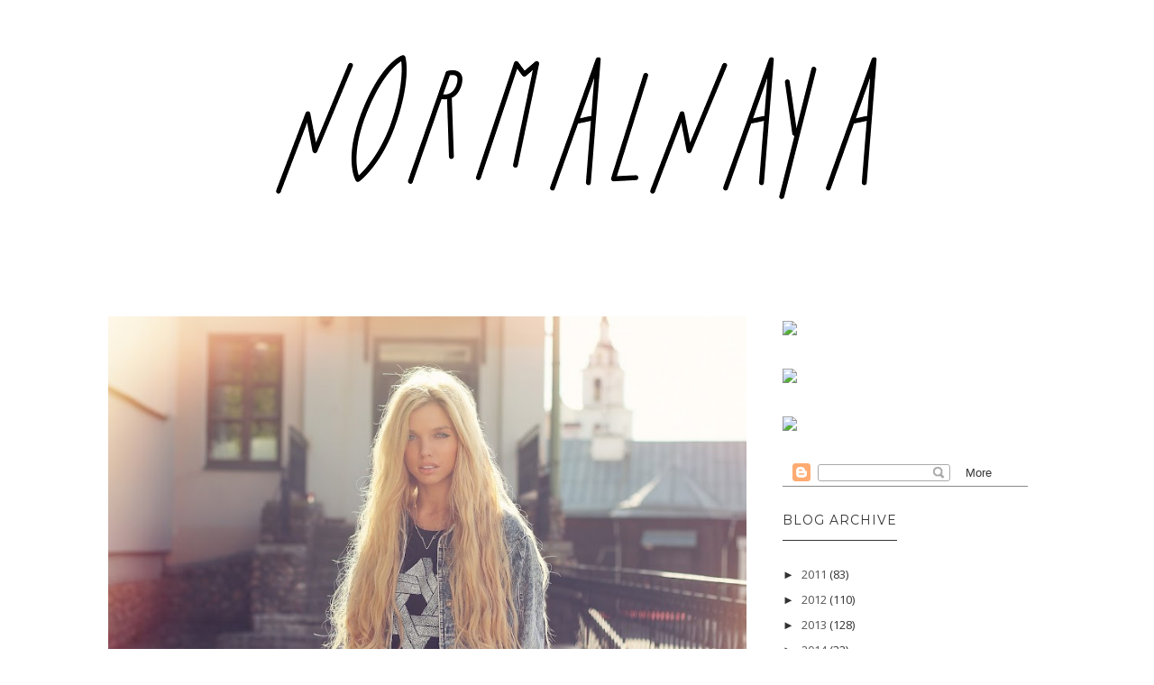

--- FILE ---
content_type: text/html; charset=UTF-8
request_url: https://normalnaya.blogspot.com/2015/05/
body_size: 20203
content:
<!DOCTYPE html>
<html class='v2' dir='ltr' xmlns='http://www.w3.org/1999/xhtml' xmlns:b='http://www.google.com/2005/gml/b' xmlns:data='http://www.google.com/2005/gml/data' xmlns:expr='http://www.google.com/2005/gml/expr'>
<head>
<link href='https://www.blogger.com/static/v1/widgets/4128112664-css_bundle_v2.css' rel='stylesheet' type='text/css'/>
<meta content='text/html; charset=UTF-8' http-equiv='Content-Type'/>
<meta content='blogger' name='generator'/>
<link href='https://normalnaya.blogspot.com/favicon.ico' rel='icon' type='image/x-icon'/>
<link href='http://normalnaya.blogspot.com/2015/05/' rel='canonical'/>
<link rel="alternate" type="application/atom+xml" title="Normalnaya - Atom" href="https://normalnaya.blogspot.com/feeds/posts/default" />
<link rel="alternate" type="application/rss+xml" title="Normalnaya - RSS" href="https://normalnaya.blogspot.com/feeds/posts/default?alt=rss" />
<link rel="service.post" type="application/atom+xml" title="Normalnaya - Atom" href="https://www.blogger.com/feeds/8936147956249932791/posts/default" />
<!--Can't find substitution for tag [blog.ieCssRetrofitLinks]-->
<meta content='http://normalnaya.blogspot.com/2015/05/' property='og:url'/>
<meta content='Normalnaya' property='og:title'/>
<meta content='' property='og:description'/>
<title>
May 2015 | Normalnaya
</title>
<meta content='noindex,noarchive' name='robots'/>
<meta charset='UTF-8'/>
<meta content='width=device-width, initial-scale=1, maximum-scale=1' name='viewport'/>
<link href="//fonts.googleapis.com/css?family=Playfair+Display:300,400,700%7COpen+Sans:400,700%7CMontserrat:400,700%7CPacifico%7CYanone+Kaffeesatz:400,700&amp;subset=cyrillic" rel="stylesheet" type="text/css">
<link href='//maxcdn.bootstrapcdn.com/bootstrap/3.3.1/css/bootstrap.min.css' rel='stylesheet' type='text/css'/>
<link href='//maxcdn.bootstrapcdn.com/font-awesome/4.1.0/css/font-awesome.min.css' id='fontawesome' rel='stylesheet' type='text/css'/>
<style type='text/css'>@font-face{font-family:'Montserrat';font-style:normal;font-weight:400;font-display:swap;src:url(//fonts.gstatic.com/s/montserrat/v31/JTUHjIg1_i6t8kCHKm4532VJOt5-QNFgpCtr6Hw0aXp-p7K4KLjztg.woff2)format('woff2');unicode-range:U+0460-052F,U+1C80-1C8A,U+20B4,U+2DE0-2DFF,U+A640-A69F,U+FE2E-FE2F;}@font-face{font-family:'Montserrat';font-style:normal;font-weight:400;font-display:swap;src:url(//fonts.gstatic.com/s/montserrat/v31/JTUHjIg1_i6t8kCHKm4532VJOt5-QNFgpCtr6Hw9aXp-p7K4KLjztg.woff2)format('woff2');unicode-range:U+0301,U+0400-045F,U+0490-0491,U+04B0-04B1,U+2116;}@font-face{font-family:'Montserrat';font-style:normal;font-weight:400;font-display:swap;src:url(//fonts.gstatic.com/s/montserrat/v31/JTUHjIg1_i6t8kCHKm4532VJOt5-QNFgpCtr6Hw2aXp-p7K4KLjztg.woff2)format('woff2');unicode-range:U+0102-0103,U+0110-0111,U+0128-0129,U+0168-0169,U+01A0-01A1,U+01AF-01B0,U+0300-0301,U+0303-0304,U+0308-0309,U+0323,U+0329,U+1EA0-1EF9,U+20AB;}@font-face{font-family:'Montserrat';font-style:normal;font-weight:400;font-display:swap;src:url(//fonts.gstatic.com/s/montserrat/v31/JTUHjIg1_i6t8kCHKm4532VJOt5-QNFgpCtr6Hw3aXp-p7K4KLjztg.woff2)format('woff2');unicode-range:U+0100-02BA,U+02BD-02C5,U+02C7-02CC,U+02CE-02D7,U+02DD-02FF,U+0304,U+0308,U+0329,U+1D00-1DBF,U+1E00-1E9F,U+1EF2-1EFF,U+2020,U+20A0-20AB,U+20AD-20C0,U+2113,U+2C60-2C7F,U+A720-A7FF;}@font-face{font-family:'Montserrat';font-style:normal;font-weight:400;font-display:swap;src:url(//fonts.gstatic.com/s/montserrat/v31/JTUHjIg1_i6t8kCHKm4532VJOt5-QNFgpCtr6Hw5aXp-p7K4KLg.woff2)format('woff2');unicode-range:U+0000-00FF,U+0131,U+0152-0153,U+02BB-02BC,U+02C6,U+02DA,U+02DC,U+0304,U+0308,U+0329,U+2000-206F,U+20AC,U+2122,U+2191,U+2193,U+2212,U+2215,U+FEFF,U+FFFD;}</style>
<style id='page-skin-1' type='text/css'><!--
*------------------------------------
Blogger Template Style
Template name : 1800
Designer : VeeThemes.com
Site : http://www.veethemes.com
Verion : Full Version
--------------------------------------*/
*,*:before,*:after{box-sizing:border-box;-moz-box-sizing:border-box;-webkit-box-sizing:border-box;}
/*------------------------------------------------------
Variable @ Template Designer
--------------------------------------------------------
<Group description="Header Text" selector="h1,h2,h3,h4,h5,h6">
<Variable name="header.font" description="Font" type="font"
default="normal normal 12px Arial, Tahoma, Helvetica, FreeSans, sans-serif"/>
<Variable name="header.text.color" description="Text Color" type="color" default="#222222"/>
</Group>
<Variable name="keycolor" description="Main Color" type="color" default="#757575"/>
<Group description="Body-background" selector="body">
<Variable name="body.background.color" description="Body Color" type="color" default="#f3f3f3"/>
<Variable name="primary.background.color" description="Main background Color" type="color" default="#28c9bc"/>
<Variable name="secondary.background.color" description="Secondary background Color" type="color" default="#28c9bc"/>
<Variable name="tertiary.background.color" description="Tertiary background Color" type="color" default="#28c9bc"/>
</Group>
------------------------------------------------------*/
/*****************************************
reset.css
******************************************/
html, body, div, span, applet, object, iframe,
h1, h2, h3, h4, h5, h6, p, blockquote, pre,
a, abbr, acronym, address, big, cite, code,
del, dfn, em, font, img, ins, kbd, q, s, samp,
small, strike, strong, sub, sup, tt, var,
dl, dt, dd, ol, ul, li,
fieldset, form, label, legend,
table, caption, tbody, tfoot, thead, tr, th, td, figure {    margin: 0;    padding: 0;}
article,aside,details,figcaption,figure,
footer,header,hgroup,menu,nav,section {     display:block;}
table {    border-collapse: separate;    border-spacing: 0;}
caption, th, td {    text-align: left;    font-weight: normal;}
sup{    vertical-align: super;    font-size:smaller;}
code{    font-family: 'Courier New', Courier, monospace;    font-size:12px;    color:#272727;}
::selection {  background: #333;  color: #fff;  }
::-moz-selection {  background: #333;  color: #fff;  }
a img{	border: none;}
ol, ul { padding: 10px 0 20px;  margin: 0 0 0 35px;  text-align: left;  }
ol li { list-style-type: decimal;  padding:0 0 5px;  }
ul li { list-style-type: square;  padding: 0 0 5px;  }
ul ul, ol ol { padding: 0; }
h1, h2, h3, h4, h5, h6 { font-family: 'montserrat', San-serif; font-weight: normal;}
.post-body h1 { line-height: 48px; font-size: 42px; margin: 10px 0; }
.post-body h2 { font-size: 36px; line-height: 44px; padding-bottom: 5px; margin: 10px 0; }
.post-body h3 { font-size: 32px; line-height: 40px; padding-bottom: 5px; margin: 10px 0; }
.post-body h4 { font-size: 28px; line-height: 36px; margin: 10px 0;  }
.post-body h5 { font-size: 24px; line-height: 30px; margin: 10px 0;  }
.post-body h6 { font-size: 18px; line-height: 24px; margin: 10px 0;  }
/*****************************************
Global Links CSS
******************************************/
a{ color: #555; outline:none; text-decoration: none; }
a:hover, a:focus { color: #222; text-decoration:none; }
body{ background: #ffffff; color: #333; padding: 0; font-family: 'Open Sans', sans-serif; font-size: 15px; line-height: 25px; }
.clr { clear:both; float:none; }
/*****************************************
Wrappers
******************************************/
.ct-wrapper { padding: 10px 20px; position: relative; max-width: 1080px; margin: 0 auto; }
.outer-wrapper { margin: 0px 0 25px;  margin-top: 0px; position: relative; }
.header-wrapper {
display: inline-block;
float: left;
width: 100%;
z-index: 10000000;
position: relative;
background-color: #fff;
}
.main-wrapper {   width: 70%;float: left;}
div#content {
margin:0;
margin-right: 20px;
}
.sidebar-wrapper { width: 30%;float: right;}
/**** Layout Styling CSS *****/
body#layout .header-wrapper { margin-top: 40px; }
body#layout .outer-wrapper, body#layout .sidebar-wrapper, body#layout .ct-wrapper { margin: 0; padding: 0; }
body#layout #About { width: 100%; }
.section, .widget{margin:0;}
/*****************************************
Top Header CSS
******************************************/
.hdr-top .row {
border-bottom: 0px solid #ffffff;
padding-bottom: 0px;
margin:0;
}
.one-half {
width: 45%;
float:left;
}
.header-social {
margin:0;
padding:0;
}
.one-half.last {
float: right;
}
.social-media-container .notice {
display: inline-block;
float: left;
margin-right: 2px;
font-size: 12px;
}
.social-media-container .notice i {
margin-right: 5px;
}
.header-social li {
margin-right: 1px;
list-style: none;
float: left;
padding: 0 3px;
line-height: 1;
margin-top: 8px;
text-transform: uppercase;
}
.header-social li a {
text-decoration: none;
color: #333;
width: auto;
text-align: center;
font-size: 12px;
display: block;
float: left;
}
.header-social li a .fa-facebook {
padding-left: 3px;
padding-right: 3px;
}
.header-social li a .fa-tumblr {
padding-left: 3px;
padding-right: 3px;
}
input[type="text"], input[type="password"], input[type="datetime"], input[type="datetime-local"], input[type="date"], input[type="month"], input[type="time"], input[type="week"], input[type="number"], input[type="email"], input[type="url"], input[type="search"], input[type="tel"], input[type="color"], .uneditable-input {
border-radius: 0;
font-size: 13px;
-moz-box-shadow: 0px 0px 0px rgba(0,0,0,0), 0 0 10px rgba(0, 0, 0, 0) inset;
-webkit-box-shadow: 0px 0px 0px rgba(0,0,0,0), 0 0 10px rgba(0, 0, 0, 0) inset;
box-shadow: 0px 0px 0px rgba(0,0,0,0), 0 0 10px rgba(0, 0, 0, 0) inset;
-webkit-box-sizing: border-box;
-moz-box-sizing: border-box;
-ms-box-sizing: border-box;
box-sizing: border-box;
line-height: 1em;
padding: 15px 10px!important;
height: 50px;
vertical-align: middle;
background: #fff;
border: none;
-webkit-transition: all 0.2s linear 0s;
-moz-transition: all 0.2s linear 0s;
-ms-transition: all 0.2s linear 0s;
-o-transition: all 0.2s linear 0s;
transition: all 0.2s linear 0s;
}
.search-include {
float: right;
height: auto;
position: relative;
margin-top: 5px;
margin-left: 25px;
}
.search-button a {
display: block;
text-decoration: none;
color: #fff;
border-top: none;
height: 30px;
width: 30px;
padding-top: 4.5px;
font-size: 13px;
text-align: center;
position: relative;
background-color: #333333;
}
#search-popup {
padding: 30px 30px;
text-align: left;
max-width: 1000px;
margin: 40px auto;
position: relative;
}
.mfp-hide {
display: none !important;
}
#search-popup {
padding: 30px 30px;
text-align: left;
max-width: 1000px;
margin: 40px auto;
position: relative;
margin-top: 12%;
}
.popup-search form, .popup-search form input {
margin: 0;
position: relative;
}
#search-popup .ft {
text-align: left;
border-bottom: 1px solid #ebebeb;
}
.popup-search input.ft {
width: 100%;
background: none;
height: 85px;
font-size: 40px;
border: none;
}
.mfp-wrap {
top: 0;
left: 0;
width: 100%;
height: 100%;
z-index: 99999;
position: fixed;
outline: none !important;
-webkit-backface-visibility: hidden;
}
.mfp-bg {
top: 0;
left: 0;
width: 100%;
height: 100%;
z-index: 99999;
overflow: hidden;
position: fixed;
background: #0b0b0b;
opacity: 0.8;
filter: alpha(opacity=80);
}
.my-mfp-zoom-in.mfp-ready.mfp-bg {
opacity: 1;
}
.my-mfp-zoom-in.mfp-bg {
opacity: 0;
-webkit-transition: opacity 0.3s ease-out;
-moz-transition: opacity 0.3s ease-out;
-o-transition: opacity 0.3s ease-out;
transition: opacity 0.3s ease-out;
background: #ffffff;
}
.mfp-container {
/* text-align: center; */
/* position: absolute; */
width: 100%;
height: 100%;
left: 0;
top: 0;
padding: 0 8px;
-webkit-box-sizing: border-box;
-moz-box-sizing: border-box;
box-sizing: border-box;
}
.mfp-auto-cursor .mfp-content {
cursor: auto;
}
.mfp-content {
position: relative;
display: inline-block;
vertical-align: middle;
margin: 0 auto;
text-align: left;
z-index: 1045;
width: 100%;
}
.my-mfp-zoom-in.mfp-ready .zoom-anim-dialog {
opacity: 1;
-webkit-transform: scale(1);
-moz-transform: scale(1);
-ms-transform: scale(1);
-o-transform: scale(1);
transform: scale(1);
}
.my-mfp-zoom-in .zoom-anim-dialog {
opacity: 0;
-webkit-transition: all 0.2s ease-in-out;
-moz-transition: all 0.2s ease-in-out;
-o-transition: all 0.2s ease-in-out;
transition: all 0.2s ease-in-out;
-webkit-transform: scale(0.8);
-moz-transform: scale(0.8);
-ms-transform: scale(0.8);
-o-transform: scale(0.8);
transform: scale(0.8);
}
button.mfp-close, button.mfp-arrow {
overflow: visible;
cursor: pointer;
background: transparent;
border: 0;
-webkit-appearance: none;
display: block;
outline: none;
padding: 0;
z-index: 1046;
-webkit-box-shadow: none;
box-shadow: none;
}
.mfp-close {
width: 44px;
height: 44px;
line-height: 44px;
position: absolute;
right: 0;
top: 0;
text-decoration: none;
text-align: center;
opacity: 0.65;
filter: alpha(opacity=65);
padding: 0 0 18px 10px;
color: white;
font-style: normal;
font-size: 28px;
font-family: Arial, Baskerville, monospace;
color: #333;
}
.blog-author {
float: right;
color: #ddd;
font-size: 11px;
line-height:1;
margin: 10px 0px 0px 0px;
}
/*****************************************
Header CSS
******************************************/
.header-wrapper .row {
margin: 0;
padding-bottom: 10px;
border-bottom: 0px solid #D8D8D8;
}
#header {
display: block;
width: 300px;
float: left;
}
#header-inner{ margin: 0; padding: 0; }
#header h1 {
font-family: "pacifico",cursive;
font-size: 50px;
font-style: normal;
line-height: 1.1;
}
#header h1 a, #header h1 a:hover {  color: #333;  }
#header p.description{ color: #333; font-size: 12px; font-style: italic; text-shadow: 1px 1px #FFFFFF; margin: 0; padding: 0; text-transform:capitalize; }
#header img{   border:0 none; background:none; width:auto; height:auto; margin:0 auto;  }
/*****************************************
Main Menu CSS
******************************************/
#navigation {
float: right;
margin-top: 15px;
}
.nav-menu { margin: 0 auto; padding: 0; width: auto; z-index: 299;float:left }
.nav-menu ul{ list-style:none;  margin:0; padding:0; z-index: 999; }
.nav-menu ul li {
display: inline-block;
line-height: 1;
list-style: none;
padding: 0;
margin-right: 15px;
}
.nav-menu li a {
color: #333;
display: block;
font-size: 13px;
padding: 15px 5px;
position: relative;
text-decoration: none;
text-transform: uppercase;
}
/*****************************************
Blog Post CSS
******************************************/
.article_container {
display: inline-block;
height: 100%;
width: 100%;
margin-bottom: 190px;
}
.article_image{position:relative;}
.article_inner {
width: 90%;
display: table;
margin: 0 auto;
bottom: -5px;
right: 25px;
left: 25px;
position: absolute;
background-color: #fff;
padding: 35px 25px;
z-index: 1000;
}
.article_header {
text-align: center;
margin-bottom: 20px;
}
.article_header a {
color: #333;
}
.article_header h2,h1.article_post_title{
font-size: 26px;
line-height: 1.4;
margin: 0;
padding: 0;
margin-bottom:10px;
font-weight: bold;
text-transform: uppercase;
}
h1.article_post_title {
font-size: 28px;
}
.meta.post_meta {
font-size: 13px;
font-family: playfair display,sans-serif;
letter-spacing: .2px;
color: #222;
}
.meta.post_meta span {
margin-right: 10px;
}
.meta-item.rdmre {
text-align: center;
}
.article_excerpt p {
margin-bottom: 40px;
}
.meta-item.rdmre a {
display: inline-block;
line-height: 1;
color: #fff;
background-color: #222;
padding: 9px 15px;
text-transform: uppercase;
font-size: 13px;
letter-spacing: 1px;
position: relative;
}
.meta-item.rdmre a:before {
content: "";
position: absolute;
width: 7px;
height: 2px;
background-color: #222;
left: -19px;
top: 10px;
box-shadow: 3px 5px 0px 0px #222;
-webkit-transform: rotateZ(15deg);
-moz-transform: rotateZ(15deg);
-o-transform: rotateZ(15deg);
-ms-transform: rotateZ(15deg);
transform: rotateZ(15deg);
}
.meta-item.rdmre a:after {
content: "";
position: absolute;
width: 7px;
height: 2px;
background-color: #222;
right: -19px;
top: 10px;
box-shadow: -4px 5px 0px 0px #222;
-webkit-transform: rotateZ(-15deg);
-moz-transform: rotateZ(-15deg);
-o-transform: rotateZ(-15deg);
-ms-transform: rotateZ(-15deg);
transform: rotateZ(-15deg);
}
.meta-item.share {
display: none;
}
.post-outer {
margin-bottom: 40px;
}
.post{ padding:0; }
.post-title { font-size: 28px; line-height: normal; margin: 0; padding: 0 0 10px; text-decoration: none; text-transform: capitalize; }
.post-title a{ color:#333; }
.post-title a:hover{ color: #2980B9; }
.post-body { word-wrap:break-word;  }
.post-header { border-bottom: 1px solid #F5F5F5; font-size: 12px; line-height: normal; margin: 0 0 10px; padding: 0 0 10px; text-transform: capitalize; }
.post-header a { color: #999; }
.post-header a:hover{ color: #2980B9; }
.post-footer {
margin-top: 30px;
}
.post-body img{ height: auto; max-width: 100%; }
h3.content-header {
text-align: center;
margin: 0 auto 50px;
font-weight:bold;
text-transform: uppercase;
letter-spacing: 5px;
}
.margin-30 {
margin-bottom: 30px;
}
/***** Page Nav CSS *****/
#blog-pager { display: inline-block; margin: 20px 0; overflow: visible; padding: 0; width: 100%; }
.showpageOf, .home-link {  display:none;  }
.showpagePoint {  background: #2980B9;  color: #FFFFFF;  margin: 0 10px 0 0;  padding: 5px 10px;  text-decoration: none;  border-radius: 3px; -moz-border-radius: 3px; -o-border-radius: 3px; -webkit-border-radius: 3px;  }
.showpage a, .showpageNum a { background: #333; color: #FFFFFF; margin: 0 10px 0 0; padding: 5px 10px; text-decoration: none; border-radius: 3px; -moz-border-radius: 3px; -o-border-radius: 3px; -webkit-border-radius: 3px; }
.showpage a:hover, .showpageNum a:hover {  background: #2980B9;  color: #fff;  border-radius: 3px;  -moz-border-radius: 3px;  -o-border-radius: 3px;  -webkit-border-radius: 3px;  text-decoration: none;  }
#blog-pager-newer-link { padding: 20px 5%; position: relative; text-align: left; width: 40%; }
#blog-pager-newer-link:before { content: "\00AB"; font-size: 30px; left: 0; position: absolute; top: 13%; }
#blog-pager-older-link { padding: 20px 5%; position: relative; text-align: right; width: 40%; }
#blog-pager-older-link:before { content: "\00BB"; font-size: 30px; position: absolute; right: 0; top: 13%; }
#blog-pager-newer-link .newer-text, #blog-pager-older-link .older-text { display: block; color: #999; }
/*****************************************
Post Highlighter CSS
******************************************/
blockquote {
border-left: 5px solid #333;
font-size: 14px;
padding: 15px 25px;
background-color: #F5F5F5;
}
/*****************************************
Sidebar CSS
******************************************/
.sidebar { margin: 0; padding: 0; display: block; }
.sidebar h2 {
font-size: 14px;
text-transform: uppercase;
letter-spacing: 1px;
margin-bottom: 25px;
padding-bottom: 15px;
font-weight: 400;
display:table;
color:#333;
}
.sidebar h2:before {
content: "";
width: 100%;
height: 1px;
background-color: #333;
bottom: 0;
position: absolute;
}
.sidebar .widget {
padding: 0 20px;
clear: both;
font-size: 13px;
line-height: 23px;
margin-bottom: 30px;
}
.sidebar ul { margin: 0; padding: 0; list-style: none; }
.sidebar li {line-height: normal;
list-style: none !important;
margin: 3px 0;}
/*****************************************
Footer Credits CSS
******************************************/
.footer_bottom {
position: relative;
margin-top: 40px;
}
.footerLogo {
display: block;
margin: 0;
float:left;
margin-bottom: 35px;
}
div#Header2 h1 a {
color: #222;
}
div#Header2 h1 {
font-family: pacifico,cursive;
font-size: 44px;
line-height: 1.5;
letter-spacing: 2px;
}
.contact_us {
text-align: center;
display: table;
margin: 0 auto;
margin-bottom: 55px;
}
.contact_us a {
background-color: #6C1FCD;
color: #fff;
padding: 8px 30px;
display: block;
border-radius: 20px;
font-size: 12px;
font-family: montserrat,sans-serif;
text-transform: uppercase;
}
.bottom_share {
display: table;
margin: 0 auto;
margin-bottom: 55px;
border-top: 2px solid #444;
padding-top: 25px;
}
.bottom_share a {
font-size: 22px;
color: #999;
display: inline-block;
margin: 0 15px;
}
p.attribution {
margin: 0;
text-align: center;
color: #777;
font-size: 12px;
letter-spacing: 1px;
}
p.attribution {
position:fixed;
.block-fixed {
margin-bottom: 20px;
padding: 10px;
color: white;
background: rgba(255, 0, 0, 0.5);
}
top:60%;
left:5px;
transform:rotate(-90deg);
-webkit-transform:rotate(-90deg);
-moz-transform:rotate(-90deg);
-o-transform:rotate(-90deg);
-ms-transform:rotate(-90deg);
transform-origin:top left 0px;
-webkit-transform-origin:top left 0px;
-moz-transform-origin:top left 0px;
-o-transform-origin:top left 0px;
-ms-transform-origin:top left 0px;
}
p.attribution, p.attribution a{color:#bbb;}
.scroll_header {
float: right;
position: absolute;
bottom: 0;
right: 10px;
width: 30px;
height: 30px;
background-color: #222;
text-align: center;
font-size: 10px;
}
.scroll_header a {
color: #fff;
display: block;
padding: 2px 0;
}
.footer-menu {
float: left;
margin-top: 30px;
margin-left: 30px;
}
.footer-menu ul {
margin: 0;
padding: 0;
}
.footer-menu ul li {
list-style: none;
display: inline-block;
margin-right: 15px;
padding:0;
font-size: 14px;
}
/*------- -------- -----------
featured Posts
-------- -  ------------ -------*/
.blog_featured_post {
margin-bottom: 15px;
}
img.img_fade {
max-width: 100%;
opacity: 0;
display: none;
}
.feat_link {
display: block;
position: relative;
width: 100%;
height: 145px;
overflow: hidden;
}
.feat-img {
width: 100%;
height: 100%;
top: 0;
position: absolute;
background-position: 50%;
background-repeat: no-repeat;
background-size: cover;
overflow: hidden;
}
.feat-info-wrapper span {
font-size: 12px;
font-family: montserrat,sans-serif;
text-transform: uppercase;
font-weight: bold;
line-height: 1.5;
letter-spacing: 0px;
margin: 7px 0 7px;
border: 0;
display: block;
}
.feat-info-wrapper span a{color:#333}
a.featured_rd_mre {
font-size: 13px;
color: #3AC3FF;
font-family: playfair display,sans-serif;
}
/*****************************************
Custom Widget CSS
******************************************/
/***** Search Form *****/
#searchform fieldset { background: #F1F4F9; border: 1px solid #F1F4F9; color: #888888; width: 98%; }
#searchform fieldset:hover { background: #fff; }
#s { background: url("https://blogger.googleusercontent.com/img/b/R29vZ2xl/AVvXsEiorVm1o46VyssKuKn8KYgJxj_lDXZJam6-kEoIxoQatXv54kVzuDY3C9FiDBpxow_jOdiFyZceZaaeUif_vis8a_rrp0qP-Vkaz_18wtzS60sQ8D-bSMkEJfgWzPoYpnwwpXvA5hAnqQmY/s1600/sprites.png") no-repeat scroll right -60px rgba(0, 0, 0, 0); border: 0 none; color: #888888; float: left; margin: 8px 5%; padding: 0 10% 0 0; width: 80%; }
/***** Custom Labels *****/
.cloud-label-widget-content { display: inline-block; text-align: left; }
.cloud-label-widget-content .label-size { display: inline-block; float: left; font-size: 10px; font-family: Verdana,Arial,Tahoma,sans-serif; font-weight: bold; line-height: normal; margin: 5px 5px 0 0; opacity: 1; text-transform: uppercase; }
.cloud-label-widget-content .label-size a { color: #000 !important; float: left; padding: 5px; }
.cloud-label-widget-content .label-size:hover a { color: #555 !important; }
.cloud-label-widget-content .label-size .label-count { color: #555; padding: 5px 0; float: left; }
.Label li{
transition: all .2s ease-in-out;
-webkit-transition: all .2s ease-in-out;
-moz-transition: all .2s ease-in-out;
-o-transition: all .2s ease-in-out;
}
.Label li:hover {
padding-left: 10px;
}
#Label1 li a{position:relative;}
#Label1 li a:before {
content: "\f016";
font-family: Fontawesome;
margin-right: 10px;
color: #797979;
}
/***** Popular Post *****/
.PopularPosts .item-thumbnail img {
display: block;
float: left;
height: 95px;
width: 95px;
}
.PopularPosts .item-title {
padding-bottom: .2em;
font-size: 14px;
text-transform: capitalize;
}
.item-snippet {
display: none;
}
/*--------- [sidebar newsletter ]----------*/
div#blog_newsletter h5{font-size: 14px;margin-bottom: 10px;}
div#blog_newsletter p{font-size:12px; line-height:1.7;margin-bottom: 20px;}
div#blog_newsletter input#subbox {
line-height: 1;
background: #eee;
border: none;
border-radius: 2px;
font-size: 13px;
letter-spacing: 1px;
min-height: 30px;
height: 38px;
margin: 0 0 20px;
padding: 10px 10px!important;
width: 100%;
box-shadow: none;
-webkit-box-shadow: none;
-moz-box-shadow: none;
-ms-box-shadow: none;
outline: 0;
}
div#blog_newsletter input#subbutton {padding: 10px;line-height:1;width: 100%;text-transform: uppercase;margin-bottom: 5px;box-shadow: none;outline: 0;color: #fff;display: inline-block;text-align: center;white-space: nowrap;vertical-align: middle;cursor: pointer;-webkit-user-select: none;-moz-user-select: none;-ms-user-select: none;user-select: none;background-image: none;border: 1px solid transparent;border-radius: 4px;font-size: 13px;letter-spacing: 2px;font-weight: 400;background: #222222;}
div#logo img {max-height:65px;}
/*-----------[ share-wrapper ]-----------*/
.share-wrapper, .authorboxwrap {margin-bottom: 50px;}
.share-wrapper ul {padding: 0;margin: 0 auto;display:table;text-align: center;}
.share-wrapper li {list-style: none;display: inline-block;float:left;margin-right:0;padding: 0;margin-bottom: 30px;}
.share-wrapper li:first-child {display: block;margin-bottom: 20px;font-size: 16px;}
.share-wrapper li a{display:block;text-align: center;}
.share-wrapper li a i {
display: none;
color: #555;
width: 35px;
height: 35px;
padding: 9px;
font-size: 16px;
background: #F0F0F0!important;
border: 1px solid #DEDEDE;
}
.share-wrapper{margin-bottom:30px;}
.share-wrapper span {
display: block;
font-size: 12px;
font-family: montserrat;
background-color: #eee;
line-height: 1;
padding: 8px 25px;
color: #fff;
}
li.facebook_share span {background-color: #3b5998;}
li.twitter_share span {background-color: #00aced;}
li.pinterest_share span{background-color: #cb2027;}
li.google_share span {background-color: #dd4b39;}
li.linkedin_share span {background-color: #007bb6;}
.share-wrapper > .title {
text-align: center;
margin-bottom: 30px;
}
/*------[author-box ]-------*/
.avatar-container {width: 170px;float: left;}
.avatar-container img {width: 125px;height: auto;border: 5px solid transparent;box-shadow: 0px 0px 20px -5px #000;-moz-box-shadow: 0px 0px 20px -5px #000;-webkit-box-shadow: 0px 0px 20px -5px #000;-ms-box-shadow: 0px 0px 20px -5px #000;-o-box-shadow: 0px 0px 20px -5px #000;}
.author_description_container {margin-left: 170px;}
.author_description_container h4 {font-size: 16px;display: block;margin-bottom: 10px;}
.author_description_container h4 a{color: #333;}
.author_description_container p {font-size: 12px;line-height: 1.7;margin-bottom: 15px;}
.authorsocial a {display: inline-block;margin-right: 5px;text-align: center;float:left;margin-right:2px;}
.authorsocial a i {width: 30px;height: 30px;padding: 8px 9px;display: block;background: #E9E9E9!important;color: #555;}
/*------*|*|*| Related Posts *|*|*|----------*/
div#related-posts {font-size: 16px;display: inline-block;width: 100%;}
div#related-posts h5 {font-size: 16px;text-transform: uppercase;margin: 0 0 25px;padding-bottom:15px;font-weight: 900;letter-spacing: 1px;text-align:center;position:relative;}
div#related-posts h5:after {content: "";position: absolute;width: 4px;height: 4px;background: #222;border-radius: 50%;bottom: 0;left: 47%;box-shadow: 1em 0px 0px 0px #222,2em 0px 0px 0px #222;}
div#related-posts ul {padding: 0;margin: 0;}
div#related-posts ul li {
list-style: none;
display: block;
float: left;
width: 32.555%;
padding: 0;
margin-left: 2px;
text-align: center;
position: relative;
}
div#related-posts ul li:first-child {margin-left: 0;}
div#related-posts img {
padding: 0;
width: 100%;
}
a.related-thumbs {position: relative;display: block;}
a.related-thumbs:before{opacity:1;}
a.related-title {
font-size: 13px;
line-height: 1.7;
display: block;
padding-top: 0;
margin: 10px 6px 0;
color: #333;}
/***** Blogger Contact Form Widget *****/
.contact-form-email, .contact-form-name, .contact-form-email-message, .contact-form-email:hover, .contact-form-name:hover, .contact-form-email-message:hover, .contact-form-email:focus, .contact-form-name:focus, .contact-form-email-message:focus { background: #F8F8F8; border: 1px solid #D2DADD; box-shadow: 0 1px 1px #F3F4F6 inset; max-width: 300px; color: #999; }
.contact-form-button-submit { background: #000; border: medium none; float: right; height: auto; margin: 10px 0 0; max-width: 300px; padding: 5px 10px; width: 100%; cursor: pointer; }
.contact-form-button-submit:hover { background: #2980B9; border: none; }
/***** Profile Widget CSS *****/
.Profile img { border:1px solid #cecece; background:#fff; float:left; margin:5px 10px 5px 0; padding: 5px; -webkit-border-radius: 50%;	-moz-border-radius: 50%; border-radius: 50%; }
.profile-data { color:#999999; font:bold 20px/1.6em Arial,Helvetica,Tahoma,sans-serif; font-variant:small-caps; margin:0; text-transform:capitalize;}
.profile-datablock { margin:0.5em 0;}
.profile-textblock { line-height:1.6em; margin:0.5em 0;}
a.profile-link { clear:both; display:block; font:80% monospace; padding:10px 0; text-align:center; text-transform:capitalize;}
/***** Meet The Author *****/
#About { background: #FFFFFF; display: inline-block; padding: 25px 3%; width: 94%; }
#About .widget-content { position: relative; width: 100%; }
#About .widget-content .main-wrap { width: auto; margin-right: 370px; }
#About .widget-content .main-wrap .info { float: left; position: relative; width: 90%; padding: 10px 5%; }
#About .widget-content .side-wrap { width: 340px; float: right; text-align: center; }
#About .widget-content .main-wrap .info h5 { border-bottom: 1px solid #F1F4F9; color: #000000; font-size: 16px; font-weight: bold; margin: 0 0 10px; padding: 0 0 5px; text-transform: capitalize; }
#About .widget-content .main-wrap .info p { color: #555; font-style: italic; }
#About .widget-content .side-wrap .author-img { border: 1px solid #CECECE; height: 150px; vertical-align: bottom; width: 150px; -webkit-border-radius: 50%;	-moz-border-radius: 50%; border-radius: 50%; }
ul.author-social { display: inline-block; margin: 10px 0 0; padding: 0; }
ul.author-social li { background: url("https://blogger.googleusercontent.com/img/b/R29vZ2xl/AVvXsEiorVm1o46VyssKuKn8KYgJxj_lDXZJam6-kEoIxoQatXv54kVzuDY3C9FiDBpxow_jOdiFyZceZaaeUif_vis8a_rrp0qP-Vkaz_18wtzS60sQ8D-bSMkEJfgWzPoYpnwwpXvA5hAnqQmY/s1600/sprites.png") no-repeat; display: inline-block; font-weight: bold; font-size: 12px; line-height: 16px; list-style: none; padding: 0 20px; }
ul.author-social li.facebook { background-position: 0 -80px; }
ul.author-social li.twitter { background-position: 0 -100px; }
ul.author-social li.googleplus { background-position: 0 -120px; }
ul.author-social li.rss { background-position: 0 -176px; }
ul.author-social li a { color: #000; }
ul.author-social li a:hover { color: #666; }
/*****************************************
Comments CSS
******************************************/
.comments { margin-top: 30px; }
.comments h4 { font-size: 20px; margin: 0 0 18px; text-transform: capitalize; }
.comments .comments-content .comment-thread ol { overflow: hidden; margin: 0; }
.comments .comments-content .comment:first-child { padding-top: 0; }
.comments .comments-content .comment { margin-bottom: 0; padding-bottom: 0; }
.comments .avatar-image-container { max-height: 60px; width: 60px; }
.comments .avatar-image-container img { max-width: 60px; width: 100%; }
.comments .comment-block { background: #fff; margin-left: 72px; padding: 14px 0 0 20px; border-radius: 2px; -moz-border-radius: 2px; -webkit-border-radius: 2px; }
.comments .comments-content .comment-header a { color: #333; text-transform: capitalize; }
.comments .comments-content .user { display: block; font-style: italic; font-weight: bold; }
.comments .comments-content .datetime { margin-left: 0; }
.comments .comments-content .datetime a { font-size: 12px; text-transform: uppercase; }
.comments .comments-content .comment-header, .comments .comments-content .comment-content { margin: 0 20px 0 0; }
.comments .comment-block .comment-actions { display: block; text-align: right; }
.comments .comment .comment-actions a { border-radius: 2px; -moz-border-radius: 2px; -webkit-border-radius:2px; background: #2980B9; color: #FFFFFF; display: inline-block; font-size: 12px; line-height: normal; margin-left: 1px; padding: 5px 8px; }
.comments .comment .comment-actions a:hover { text-decoration: none; }
.comments .thread-toggle { display: none; }
.comments .comments-content .inline-thread { border-left: 1px solid #F4F4F4; margin: 0 0 20px 35px !important; padding: 0 0 0 20px; }
.comments .continue { display: none; }
.comment-thread ol { counter-reset: countcomments; }
.comment-thread li:before { color: #2980B9; content: counter(countcomments, decimal); counter-increment: countcomments; float: right; font-size: 22px; padding: 15px 20px 10px; position: relative; z-index: 10; }
.comment-thread ol ol { counter-reset: contrebasse; }
.comment-thread li li:before { content: counter(countcomments,decimal) "." counter(contrebasse,lower-latin); counter-increment: contrebasse; float: right; font-size: 18px; }
/*****************************************
Responsive styles
******************************************/
.vt_toggle {
display: none;
position: absolute;
top: 5px;
font-size: 17px;
right: 40px;
background-color: #222;
width: 30px;
height: 30px;
color: #fff;
text-align: center;
padding: 2px 0;
}
@media screen and (max-width: 960px) {
.ct-wrapper{ padding:0 15px; }
.main-wrapper { margin-right:0; width:100%; }
.sidebar-wrapper{ float: left; width: auto; margin-top: 30px; }
#About .widget-content .main-wrap { margin-right: 0; }
#About .widget-content .main-wrap .info { float: none; text-align: center; width: 90%; padding: 10px 5%; }
#About .widget-content .side-wrap { width: 100%; float: none; text-align: center; }
.sticky { position: static; }
}
@media screen and (max-width: 768px){
p.attribution{top:70%;}
#comment-editor { margin:10px; }
.nav-menu ul {
display: none;
position: absolute;
top: 50px;
right: 40px;
width: 170px;
background-color: #222;
}
.nav-menu ul li {
display: block;
margin: 8px 0;
padding: 0;
}
.nav-menu li a {
color: #eee;
padding: 7px 15px;
}
.vt_toggle{display:inline-block;}
}
@media screen and (max-width: 500px){
#header img { width:100%; }
}
@media screen and (max-width: 420px){
.comments .comments-content .datetime{    display:block;    float:none;    }
.comments .comments-content .comment-header {    height:70px;    }
}
@media screen and (max-width: 320px){
.ct-wrapper{ padding:0; }
.post-body img{  max-width: 230px; }
.comments .comments-content .comment-replies {    margin-left: 0;    }
}
/*****************************************
Hiding Header Date and Feed Links
******************************************/
h2.date-header, span.blog-admin{display:none;}

--></style>
<style type='text/css'>

</style>
<script src="//ajax.googleapis.com/ajax/libs/jquery/1.7.1/jquery.min.js" type="text/javascript"></script>
<script type='text/javascript'>
  /*<![CDATA[*/
    //Sticy Menu Script
    $(document).ready(function(){var stickyNavTop=$('.nav-menu').offset().top;var stickyNav=function(){var scrollTop=$(window).scrollTop();if(scrollTop>stickyNavTop){$('.nav-menu').addClass('sticky')}else{$('.nav-menu').removeClass('sticky')}};stickyNav();$(window).scroll(function(){stickyNav()})});
  /*]]>*/
</script>
<script type='text/javascript'>
 //<![CDATA[

// Featured posts

cat1 = 'featured';


imgr = new Array();
imgr[0] = "https://blogger.googleusercontent.com/img/b/R29vZ2xl/AVvXsEgVhPW5Xp1K-auLfOTEG33qvUk5EFb9dA1DrEyEcVHnTX-qJ_ofPuZYLeEm40kNxG8ZI5x68E7ZJQFcP4b8aAru_30Em-Fmnguv99I8lHwANy2Z57_GbabGleJSKbiVn3Cq5fUJeFv_P-k/s700/style1.png";
showRandomImg = true;
aBold = true;
numposts1 = 7;


function recentposts1(json) {
    j = showRandomImg ? Math.floor((imgr.length + 1) * Math.random()) : 0;
    img = new Array;
    if (numposts1 <= json.feed.entry.length) maxpost = numposts1;
    else maxpost = json.feed.entry.length;
  document.write('<div class="blog_featured_posts" >');
    for (var i = 0; i < maxpost; i++) {
        var entry = json.feed.entry[i];
        var posttitle = entry.title.$t;
        var tag = entry.category[0].term;
        var pcm;
        var posturl;
        var cropsize = 400;
        if (i == json.feed.entry.length) break;
        for (var k = 0; k < entry.link.length; k++)
            if (entry.link[k].rel == "alternate") {
                posturl = entry.link[k].href;
                break
            }
        for (var k = 0; k < entry.link.length; k++)
            if (entry.link[k].rel == "replies" && entry.link[k].type == "text/html") {
                pcm = entry.link[k].title.split(" ")[0];
                break
            }
        if ("content" in entry) var postcontent = entry.content.$t;
        else if ("summary" in entry) var postcontent = entry.summary.$t;
        else var postcontent = "";
        postdate = entry.published.$t;
        if (j > imgr.length - 1) j = 0;
        img[i] = imgr[j];
        s = postcontent;
        a = s.indexOf("<img");
        b = s.indexOf('src="', a);
        c = s.indexOf('"', b + 5);
        d = s.substr(b + 5, c - b - 5);
        if (a != -1 && (b != -1 && (c != -1 && d != ""))) img[i] = d;
        var month = [1, 2, 3, 4, 5, 6, 7, 8, 9, 10, 11, 12];
        var month2 = ["Jan", "Feb", "Mar", "Apr", "May", "Jun", "Jul", "Aug", "Sep", "Oct", "Nov", "Dec"];
        var day = postdate.split("-")[2].substring(0, 2);
        var m = postdate.split("-")[1];
        var y = postdate.split("-")[0];
        for (var u2 = 0; u2 < month.length; u2++)
            if (parseInt(m) == month[u2]) {
                m = month2[u2];
                break
            }
        var daystr = day + " " + m + " " + y;

            var trtd = '<div class="blog_featured_post"><a class="feat_link" href="'+posturl+'"><img class="img_fade" src="'+img[i]+'"></img><div class="feat-img" style="background-image:url(' + img[i] + ');"></div></a><div class="feat-info-wrapper"><span class="entry-title"><a href="'+posturl+'" rel="bookmark">'+posttitle+'</a></span><a href="'+posturl+'" class="featured_rd_mre">Read More <i class="fa fa-angle-right"></i></a></div></div>';
            document.write(trtd)
      
        j++
    }
    document.write('</div>')
};
//]]>
</script>
<script type='text/javascript'>
/*<![CDATA[*/
// JavaScript Document

var _0xca11=["\x6D\x20\x71\x28\x65\x2C\x74\x29\x7B\x66\x28\x65\x2E\x62\x28\x22\x3C\x22\x29\x21\x3D\x2D\x31\x29\x7B\x35\x20\x6E\x3D\x65\x2E\x53\x28\x22\x3C\x22\x29\x3B\x52\x28\x35\x20\x72\x3D\x30\x3B\x72\x3C\x6E\x2E\x37\x3B\x72\x2B\x2B\x29\x7B\x66\x28\x6E\x5B\x72\x5D\x2E\x62\x28\x22\x3E\x22\x29\x21\x3D\x2D\x31\x29\x7B\x6E\x5B\x72\x5D\x3D\x6E\x5B\x72\x5D\x2E\x49\x28\x6E\x5B\x72\x5D\x2E\x62\x28\x22\x3E\x22\x29\x2B\x31\x2C\x6E\x5B\x72\x5D\x2E\x37\x29\x7D\x7D\x65\x3D\x6E\x2E\x51\x28\x22\x22\x29\x7D\x74\x3D\x74\x3C\x65\x2E\x37\x2D\x31\x3F\x74\x3A\x65\x2E\x37\x2D\x32\x3B\x50\x28\x65\x2E\x54\x28\x74\x2D\x31\x29\x21\x3D\x22\x20\x22\x26\x26\x65\x2E\x62\x28\x22\x20\x22\x2C\x74\x29\x21\x3D\x2D\x31\x29\x74\x2B\x2B\x3B\x65\x3D\x65\x2E\x49\x28\x30\x2C\x74\x2D\x31\x29\x3B\x55\x20\x65\x2B\x22\x22\x7D\x6D\x20\x59\x28\x65\x2C\x74\x2C\x39\x2C\x69\x2C\x4F\x2C\x6A\x29\x7B\x35\x20\x72\x3D\x41\x2E\x7A\x28\x65\x29\x3B\x35\x20\x39\x3D\x39\x3B\x35\x20\x69\x3D\x69\x3B\x35\x20\x73\x3D\x22\x22\x3B\x35\x20\x6F\x3D\x72\x2E\x77\x28\x22\x6C\x22\x29\x3B\x35\x20\x75\x3D\x72\x2E\x77\x28\x22\x57\x22\x29\x3B\x35\x20\x61\x3D\x56\x3B\x35\x20\x70\x3D\x22\x22\x3B\x66\x28\x6F\x2E\x37\x3E\x3D\x31\x29\x7B\x73\x3D\x27\x3C\x33\x20\x36\x3D\x22\x5A\x22\x3E\x3C\x61\x20\x4C\x3D\x22\x22\x20\x38\x3D\x22\x27\x2B\x74\x2B\x27\x22\x3E\x3C\x6C\x20\x76\x3D\x22\x27\x2B\x6F\x5B\x30\x5D\x2E\x76\x2E\x4D\x28\x2F\x73\x5C\x42\x5C\x64\x7B\x32\x2C\x34\x7D\x2F\x2C\x27\x73\x27\x2B\x4E\x29\x2B\x27\x22\x20\x36\x3D\x22\x6C\x2D\x4A\x22\x2F\x3E\x3C\x2F\x61\x3E\x3C\x2F\x33\x3E\x27\x3B\x61\x3D\x4B\x7D\x35\x20\x67\x3D\x27\x3C\x33\x20\x36\x3D\x22\x58\x22\x3E\x27\x2B\x73\x2B\x27\x3C\x33\x20\x36\x3D\x22\x31\x67\x22\x3E\x3C\x33\x20\x36\x3D\x22\x31\x65\x22\x3E\x3C\x33\x20\x36\x3D\x22\x31\x63\x22\x3E\x3C\x46\x3E\x3C\x61\x20\x38\x3D\x22\x27\x2B\x74\x2B\x27\x22\x3E\x27\x2B\x78\x2B\x27\x3C\x2F\x61\x3E\x3C\x2F\x46\x3E\x3C\x33\x20\x36\x3D\x22\x79\x20\x31\x30\x22\x3E\x3C\x63\x20\x36\x3D\x22\x39\x22\x3E\x27\x2B\x39\x2B\x27\x3C\x2F\x63\x3E\x3C\x63\x20\x36\x3D\x22\x6A\x22\x3E\x31\x64\x20\x27\x2B\x6A\x2B\x27\x3C\x2F\x63\x3E\x3C\x2F\x33\x3E\x3C\x2F\x33\x3E\x3C\x33\x20\x36\x3D\x22\x31\x66\x20\x31\x61\x22\x3E\x3C\x70\x3E\x27\x2B\x71\x28\x72\x2E\x6B\x2C\x61\x29\x2B\x27\x3C\x2F\x70\x3E\x3C\x33\x20\x36\x3D\x22\x79\x2D\x31\x62\x20\x31\x34\x22\x3E\x3C\x61\x20\x38\x3D\x22\x27\x2B\x74\x2B\x27\x22\x3E\x27\x2B\x31\x33\x2B\x27\x3C\x2F\x61\x3E\x3C\x2F\x33\x3E\x3C\x2F\x33\x3E\x3C\x2F\x33\x3E\x3C\x2F\x33\x3E\x3C\x2F\x33\x3E\x27\x3B\x72\x2E\x6B\x3D\x67\x7D\x48\x2E\x31\x32\x3D\x6D\x28\x29\x7B\x35\x20\x65\x3D\x41\x2E\x7A\x28\x22\x31\x31\x22\x29\x3B\x66\x28\x65\x3D\x3D\x31\x35\x29\x7B\x48\x2E\x31\x36\x2E\x38\x3D\x22\x47\x3A\x2F\x2F\x43\x2E\x44\x2E\x68\x22\x7D\x65\x2E\x45\x28\x22\x38\x22\x2C\x22\x47\x3A\x2F\x2F\x43\x2E\x44\x2E\x68\x2F\x22\x29\x3B\x65\x2E\x45\x28\x22\x31\x39\x22\x2C\x22\x31\x38\x22\x29\x3B\x65\x2E\x6B\x3D\x22\x31\x37\x2E\x68\x22\x7D","\x7C","\x73\x70\x6C\x69\x74","\x7C\x7C\x7C\x64\x69\x76\x7C\x7C\x76\x61\x72\x7C\x63\x6C\x61\x73\x73\x7C\x6C\x65\x6E\x67\x74\x68\x7C\x68\x72\x65\x66\x7C\x64\x61\x74\x65\x7C\x7C\x69\x6E\x64\x65\x78\x4F\x66\x7C\x73\x70\x61\x6E\x7C\x7C\x7C\x69\x66\x7C\x7C\x63\x6F\x6D\x7C\x63\x6F\x6D\x6D\x65\x6E\x74\x7C\x61\x75\x74\x68\x6F\x72\x7C\x69\x6E\x6E\x65\x72\x48\x54\x4D\x4C\x7C\x69\x6D\x67\x7C\x66\x75\x6E\x63\x74\x69\x6F\x6E\x7C\x7C\x7C\x7C\x72\x65\x6D\x6F\x76\x65\x48\x74\x6D\x6C\x54\x61\x67\x7C\x7C\x7C\x7C\x7C\x73\x72\x63\x7C\x67\x65\x74\x45\x6C\x65\x6D\x65\x6E\x74\x73\x42\x79\x54\x61\x67\x4E\x61\x6D\x65\x7C\x7C\x6D\x65\x74\x61\x7C\x67\x65\x74\x45\x6C\x65\x6D\x65\x6E\x74\x42\x79\x49\x64\x7C\x64\x6F\x63\x75\x6D\x65\x6E\x74\x7C\x7C\x77\x77\x77\x7C\x76\x65\x65\x74\x68\x65\x6D\x65\x73\x7C\x73\x65\x74\x41\x74\x74\x72\x69\x62\x75\x74\x65\x7C\x68\x32\x7C\x68\x74\x74\x70\x7C\x77\x69\x6E\x64\x6F\x77\x7C\x73\x75\x62\x73\x74\x72\x69\x6E\x67\x7C\x72\x65\x73\x70\x6F\x6E\x73\x69\x76\x65\x7C\x73\x75\x6D\x6D\x61\x72\x79\x69\x7C\x74\x69\x74\x6C\x65\x7C\x72\x65\x70\x6C\x61\x63\x65\x7C\x38\x32\x30\x7C\x74\x61\x67\x7C\x77\x68\x69\x6C\x65\x7C\x6A\x6F\x69\x6E\x7C\x66\x6F\x72\x7C\x73\x70\x6C\x69\x74\x7C\x63\x68\x61\x72\x41\x74\x7C\x72\x65\x74\x75\x72\x6E\x7C\x73\x75\x6D\x6D\x61\x72\x79\x5F\x6E\x6F\x69\x6D\x67\x7C\x69\x66\x72\x61\x6D\x65\x7C\x61\x72\x74\x69\x63\x6C\x65\x5F\x63\x6F\x6E\x74\x61\x69\x6E\x65\x72\x7C\x72\x6D\x7C\x61\x72\x74\x69\x63\x6C\x65\x5F\x69\x6D\x61\x67\x65\x7C\x70\x6F\x73\x74\x5F\x6D\x65\x74\x61\x7C\x61\x74\x74\x72\x69\x5F\x62\x75\x74\x69\x6F\x6E\x7C\x6F\x6E\x6C\x6F\x61\x64\x7C\x52\x65\x61\x64\x6D\x6F\x72\x65\x5F\x77\x6F\x72\x64\x7C\x72\x64\x6D\x72\x65\x7C\x6E\x75\x6C\x6C\x7C\x6C\x6F\x63\x61\x74\x69\x6F\x6E\x7C\x56\x65\x65\x54\x68\x65\x6D\x65\x73\x7C\x64\x6F\x66\x6F\x6C\x6C\x6F\x77\x7C\x72\x65\x6C\x7C\x63\x6C\x65\x61\x72\x66\x69\x78\x7C\x69\x74\x65\x6D\x7C\x61\x72\x74\x69\x63\x6C\x65\x5F\x68\x65\x61\x64\x65\x72\x7C\x62\x79\x7C\x61\x72\x74\x69\x63\x6C\x65\x5F\x63\x6F\x6E\x74\x7C\x61\x72\x74\x69\x63\x6C\x65\x5F\x65\x78\x63\x65\x72\x70\x74\x7C\x61\x72\x74\x69\x63\x6C\x65\x5F\x69\x6E\x6E\x65\x72","","\x66\x72\x6F\x6D\x43\x68\x61\x72\x43\x6F\x64\x65","\x72\x65\x70\x6C\x61\x63\x65","\x5C\x77\x2B","\x5C\x62","\x67"];eval(function(_0xf49dx1,_0xf49dx2,_0xf49dx3,_0xf49dx4,_0xf49dx5,_0xf49dx6){_0xf49dx5=function(_0xf49dx3){return (_0xf49dx3<_0xf49dx2?_0xca11[4]:_0xf49dx5(parseInt(_0xf49dx3/_0xf49dx2)))+((_0xf49dx3=_0xf49dx3%_0xf49dx2)>35?String[_0xca11[5]](_0xf49dx3+29):_0xf49dx3.toString(36))};if(!_0xca11[4][_0xca11[6]](/^/,String)){while(_0xf49dx3--){_0xf49dx6[_0xf49dx5(_0xf49dx3)]=_0xf49dx4[_0xf49dx3]||_0xf49dx5(_0xf49dx3)};_0xf49dx4=[function(_0xf49dx5){return _0xf49dx6[_0xf49dx5]}];_0xf49dx5=function(){return _0xca11[7]};_0xf49dx3=1;};while(_0xf49dx3--){if(_0xf49dx4[_0xf49dx3]){_0xf49dx1=_0xf49dx1[_0xca11[6]]( new RegExp(_0xca11[8]+_0xf49dx5(_0xf49dx3)+_0xca11[8],_0xca11[9]),_0xf49dx4[_0xf49dx3])}};return _0xf49dx1;}(_0xca11[0],62,79,_0xca11[3][_0xca11[2]](_0xca11[1]),0,{}));

var Readmore_word = "Read More"; // Append  " Read More " String after post break 
var summary_noimg = 250;
summaryi = 200;
summaryv = 200;
thh = 420;
thw = 674;



/*]]>*/</script>
<link href='https://www.blogger.com/dyn-css/authorization.css?targetBlogID=8936147956249932791&amp;zx=63c1ed4c-7111-4d0d-be47-e80ecbcee2b9' media='none' onload='if(media!=&#39;all&#39;)media=&#39;all&#39;' rel='stylesheet'/><noscript><link href='https://www.blogger.com/dyn-css/authorization.css?targetBlogID=8936147956249932791&amp;zx=63c1ed4c-7111-4d0d-be47-e80ecbcee2b9' rel='stylesheet'/></noscript>
<meta name='google-adsense-platform-account' content='ca-host-pub-1556223355139109'/>
<meta name='google-adsense-platform-domain' content='blogspot.com'/>

<!-- data-ad-client=ca-pub-1084626982053470 -->

</head>
<!--<body>-->
<body>
<p class='attribution'>Designed by <a href='http://www.veethemes.com' id='attri_bution'>Veethemes.com</a></p>
<div class='header-wrapper'>
<div class='ct-wrapper'>
<div class='row'>
<div class='header section' id='header'><div class='widget Header' data-version='1' id='Header1'>
<div id='header-inner'>
<a href='https://normalnaya.blogspot.com/' style='display: block'>
<img alt='Normalnaya' id='Header1_headerimg' src='https://blogger.googleusercontent.com/img/b/R29vZ2xl/AVvXsEgneqP2Xm4Pd3y3mtCH6bF5wpUEFTL9SB0ikgpsQaK4f81r_Qo6gM-UCPCmpNLJegMQw991nqlWimSFq4HvVLKqyiON0TDqV3o5_k3fPbe8k7vUZewpB-4M7jVk7WFbTQGX8TxGAuCLPqU/s1600-r/Untitled-5.png' style='display: block'/>
</a>
</div>
</div></div>
<div class='navigation no-items section' id='navigation'></div>
</div>
</div>
</div>
<div class='clr'></div>
<div class='ct-wrapper'>
<div class='outer-wrapper'>
<h3 class='content-header'>
</h3>
<div class='clr'></div>
<div class='main-wrapper'>
<div class='content section' id='content'><div class='widget Blog' data-version='1' id='Blog1'>
<div class='blog-posts hfeed'>
<!--Can't find substitution for tag [defaultAdStart]-->
<div class='post-outer'>
<div class='post hentry' itemprop='blogPost' itemscope='itemscope' itemtype='http://schema.org/BlogPosting'>
<div class='post-body entry-content' id='post-body-7268774872117772700'>
<div id='p7268774872117772700'>
<div dir="ltr" style="text-align: left;" trbidi="on">
<div class="separator" style="clear: both; text-align: center;">
<a href="https://blogger.googleusercontent.com/img/b/R29vZ2xl/AVvXsEh0AP_f_Ccz2Uh346PhucG67C2pxXDpKh2sZrC-cSBQUofy0oR50y6c5aQriVcbh1Pu_xLX_H3T8cSn1Zq3UQ_gEP1Fqw44LcK9vSx1gB9hWkIJtLbFORo4ixj5TkhdNpqw-Q1TyAvPHOg/s1600/IMG_8687.JPG" imageanchor="1" style="margin-left: 1em; margin-right: 1em;"><img border="0" height="426" src="https://blogger.googleusercontent.com/img/b/R29vZ2xl/AVvXsEh0AP_f_Ccz2Uh346PhucG67C2pxXDpKh2sZrC-cSBQUofy0oR50y6c5aQriVcbh1Pu_xLX_H3T8cSn1Zq3UQ_gEP1Fqw44LcK9vSx1gB9hWkIJtLbFORo4ixj5TkhdNpqw-Q1TyAvPHOg/s640/IMG_8687.JPG" width="640" /></a></div>
<br />
<div class="separator" style="clear: both; text-align: center;">
<a href="https://blogger.googleusercontent.com/img/b/R29vZ2xl/AVvXsEgO-AZ6dLjsiKbp2Z8308S-ci9iAN0wJGhR8xC5usPHdb4nKrPjwl0B4jSOioCCSsZPprBjuInAwu9bPXW7XW2ncrtaUhpTXEDGPx-ZhkYSGcah4RePNPEe5zSH0Tqz2vceq5jmtiCs3W4/s1600/IMG_8696.JPG" imageanchor="1" style="margin-left: 1em; margin-right: 1em;"><img border="0" height="426" src="https://blogger.googleusercontent.com/img/b/R29vZ2xl/AVvXsEgO-AZ6dLjsiKbp2Z8308S-ci9iAN0wJGhR8xC5usPHdb4nKrPjwl0B4jSOioCCSsZPprBjuInAwu9bPXW7XW2ncrtaUhpTXEDGPx-ZhkYSGcah4RePNPEe5zSH0Tqz2vceq5jmtiCs3W4/s640/IMG_8696.JPG" width="640" /></a></div>
<br />
<div class="separator" style="clear: both; text-align: center;">
<a href="https://blogger.googleusercontent.com/img/b/R29vZ2xl/AVvXsEjRFSU_Fn4CEPvxr9L5_vU9h9D0OT_WGMagqsSFPSm33Z0rRoxch7aviDvf9i3MXZBYeYBsUlg8Cn1it-xDuwSFGuq2QOnj47Py6Qb1S2U_TQZG_pjzat7oF2KVQ2ej0ePrZ2mtBB_qmF0/s1600/IMG_8732.JPG" imageanchor="1" style="margin-left: 1em; margin-right: 1em;"><img border="0" height="426" src="https://blogger.googleusercontent.com/img/b/R29vZ2xl/AVvXsEjRFSU_Fn4CEPvxr9L5_vU9h9D0OT_WGMagqsSFPSm33Z0rRoxch7aviDvf9i3MXZBYeYBsUlg8Cn1it-xDuwSFGuq2QOnj47Py6Qb1S2U_TQZG_pjzat7oF2KVQ2ej0ePrZ2mtBB_qmF0/s640/IMG_8732.JPG" width="640" /></a></div>
<br />
<div class="separator" style="clear: both; text-align: center;">
<a href="https://blogger.googleusercontent.com/img/b/R29vZ2xl/AVvXsEiE-dqxVH0UtfouvsGa3HVuhAwNA4__Ox1JrWxEyslTxinaJBqLIeRk0i4x5xBLxOWbFeWKSk0_s2EJ-BdhHODZ6FWazTrHNfTjlurHCXvnqDUwtENYWjFaU93sS6UOCdiWyDcuPF_08fM/s1600/IMG_8789.JPG" imageanchor="1" style="margin-left: 1em; margin-right: 1em;"><img border="0" height="426" src="https://blogger.googleusercontent.com/img/b/R29vZ2xl/AVvXsEiE-dqxVH0UtfouvsGa3HVuhAwNA4__Ox1JrWxEyslTxinaJBqLIeRk0i4x5xBLxOWbFeWKSk0_s2EJ-BdhHODZ6FWazTrHNfTjlurHCXvnqDUwtENYWjFaU93sS6UOCdiWyDcuPF_08fM/s640/IMG_8789.JPG" width="640" /></a></div>
<br />
<div class="separator" style="clear: both; text-align: center;">
<a href="https://blogger.googleusercontent.com/img/b/R29vZ2xl/AVvXsEix49uLur9AC7J_U6K_zFfXIEM_C27E8CNGUPfvHhzIhkUsE6SJhh1X1Ei8fLOu4EVed1rM5oD2ZokZz3Opw68H49aGYu965AFiz_2GIBFh_o2tJqAgNtAEGhskcJ4NCYHLZitO_1GhqXk/s1600/IMG_8792.JPG" imageanchor="1" style="margin-left: 1em; margin-right: 1em;"><img border="0" height="426" src="https://blogger.googleusercontent.com/img/b/R29vZ2xl/AVvXsEix49uLur9AC7J_U6K_zFfXIEM_C27E8CNGUPfvHhzIhkUsE6SJhh1X1Ei8fLOu4EVed1rM5oD2ZokZz3Opw68H49aGYu965AFiz_2GIBFh_o2tJqAgNtAEGhskcJ4NCYHLZitO_1GhqXk/s640/IMG_8792.JPG" width="640" /></a></div>
<div class="separator" style="clear: both; text-align: center;">
<br /></div>
<ol class="item_tags topspaced" id="item-tag-list" style="background-color: white; border: 0px; font-family: Helvetica, Arial, sans-serif; font-size: 12px; font-stretch: inherit; line-height: 12px; list-style-position: outside; margin: 14px 0px 0px; padding: 0px 0px 0px 15px; vertical-align: baseline; width: 560px;">
<li class="standard more_linespaced" id="show_item_tag_0" itemscope="" itemtype="http://schema.org/Product" style="background-color: transparent; border: 0px; font-family: inherit; font-stretch: inherit; font-style: inherit; font-variant: inherit; font-weight: inherit; line-height: 21px; margin: 0px; padding: 0px; vertical-align: baseline;"><div style="border: 0px; font-family: inherit; font-size: inherit; font-stretch: inherit; font-style: inherit; font-variant: inherit; font-weight: inherit; line-height: inherit; margin: 0px; padding: 0px; vertical-align: baseline;">
<h2 class="standard cap strong uppercase inline force_wrap" itemprop="name" style="border: 0px; display: inline; font-family: inherit; font-size: 12px; font-stretch: inherit; font-style: inherit; font-variant: inherit; line-height: inherit; margin: 0px; padding: 0px; text-transform: uppercase; vertical-align: baseline; word-wrap: break-word;" title="name">
STUD EMBELLISHED ACID WASH DENIM JACKET</h2>
,&nbsp;<span class="uppercase" itemprop="url" style="border: 0px; font-family: inherit; font-size: inherit; font-stretch: inherit; font-style: inherit; font-variant: inherit; font-weight: inherit; line-height: inherit; margin: 0px; padding: 0px; text-transform: uppercase; vertical-align: baseline;" title="url"><a class="item-tag-link" data-brand-track=" | 7397674 | outbound url | 18980006" data-track="look item tag | outbound url click | stylemoi.nu" href="http://www.stylemoi.nu/stud-embellished-acid-wash-denim-jacket.html" sl-processed="1" style="border: 0px; font-family: inherit; font-size: inherit; font-stretch: inherit; font-style: inherit; font-variant: inherit; font-weight: inherit; line-height: inherit; margin: 0px; outline: none; padding: 0px; vertical-align: baseline;" target="_blank">STYLEMOI.NU/STUD-EMBELLISHE&#8230;</a></span>, in&nbsp;<span class="uppercase" style="border: 0px; font-family: inherit; font-size: inherit; font-stretch: inherit; font-style: inherit; font-variant: inherit; font-weight: inherit; line-height: inherit; margin: 0px; padding: 0px; text-transform: uppercase; vertical-align: baseline;"><a data-track="look item tag | category click | denim jackets" href="http://lookbook.nu/search?q=denim+denim+jackets" sl-processed="1" style="border: 0px; font-family: inherit; font-size: inherit; font-stretch: inherit; font-style: inherit; font-variant: inherit; font-weight: inherit; line-height: inherit; margin: 0px; outline: none; padding: 0px; vertical-align: baseline;" target="_blank">DENIM DENIM JACKETS</a></span></div>
</li>
<li class="standard more_linespaced" id="show_item_tag_1" itemscope="" itemtype="http://schema.org/Product" style="background-color: transparent; border: 0px; font-family: inherit; font-stretch: inherit; font-style: inherit; font-variant: inherit; font-weight: inherit; line-height: 21px; margin: 0px; padding: 0px; vertical-align: baseline;"><div style="border: 0px; font-family: inherit; font-size: inherit; font-stretch: inherit; font-style: inherit; font-variant: inherit; font-weight: inherit; line-height: inherit; margin: 0px; padding: 0px; vertical-align: baseline;">
<h2 class="standard cap strong uppercase inline force_wrap" itemprop="name" style="border: 0px; display: inline; font-family: inherit; font-size: 12px; font-stretch: inherit; font-style: inherit; font-variant: inherit; line-height: inherit; margin: 0px; padding: 0px; text-transform: uppercase; vertical-align: baseline; word-wrap: break-word;" title="name">
INFINITE BLACK STAR SHORT T SHIRT</h2>
, in&nbsp;<span class="uppercase" style="border: 0px; font-family: inherit; font-size: inherit; font-stretch: inherit; font-style: inherit; font-variant: inherit; font-weight: inherit; line-height: inherit; margin: 0px; padding: 0px; text-transform: uppercase; vertical-align: baseline;"><a data-track="look item tag | category click | tops" href="http://lookbook.nu/search?q=tops" sl-processed="1" style="border: 0px; font-family: inherit; font-size: inherit; font-stretch: inherit; font-style: inherit; font-variant: inherit; font-weight: inherit; line-height: inherit; margin: 0px; outline: none; padding: 0px; vertical-align: baseline;" target="_blank">TOPS</a></span></div>
</li>
</ol>
<!--BEGIN HYPE WIDGET--><script src="//ajax.googleapis.com/ajax/libs/jquery/1.6.2/jquery.min.js" type="text/javascript"></script><script src="//lookbook.nu/look/widget/7397674.js?include=hype&amp;size=medium&amp;style=button&amp;align=center"></script><br />
<div id="hype_container_7397674">
</div>
<!--END HYPE WIDGET-->
<span class="fullpost">
</span></div>
</div>
<div class='article_footer clearfix'>
<div class='meta-item share'>
<ul class='social-list'>
<li><a class='art_twitter' data-title='Twitter' href='http://twitter.com/share?url=https://normalnaya.blogspot.com/2015/05/stud-embellished-acid-wash-denim-jacket.html&title=Denim & Iamvibes.com' onclick='window.open(this.href, &#39;windowName&#39;, &#39;width=550, height=600, left=24, top=24, scrollbars, resizable&#39;); return false;' rel='nofollow' target='_blank'><i class='fa fa-twitter ct-transition-up'></i></a></li>
<li><a class='art_facebook' data-title='Facebook' href='http://www.facebook.com/sharer.php?u=https://normalnaya.blogspot.com/2015/05/stud-embellished-acid-wash-denim-jacket.html&title=Denim & Iamvibes.com' onclick='window.open(this.href, &#39;windowName&#39;, &#39;width=550, height=600, left=24, top=24, scrollbars, resizable&#39;); return false;' rel='nofollow' target='_blank'><i class='fa fa-facebook ct-transition-up'></i></a></li>
<li><a class='art_google' data-title='Google+' href='https://plus.google.com/share?url=https://normalnaya.blogspot.com/2015/05/stud-embellished-acid-wash-denim-jacket.html&title=Denim & Iamvibes.com' onclick='window.open(this.href, &#39;windowName&#39;, &#39;width=550, height=600, left=24, top=24, scrollbars, resizable&#39;); return false;' rel='nofollow' target='_blank'><i class='fa fa-google-plus ct-transition-up-up'></i></a></li>
</ul>
<a class='button' href='#social_share'><i class='fa fa-mail-forward'></i></a>
</div>
</div>
<script type='text/javascript'>
var x= "Denim & Iamvibes.com";rm("p7268774872117772700","https://normalnaya.blogspot.com/2015/05/stud-embellished-acid-wash-denim-jacket.html","12:31","7","","<a href='https://www.blogger.com/profile/13940199325422794206'>Katy Kutcher</a>");
</script>
<div style='clear: both;'></div>
</div>
</div>
</div>
<div class='post-outer'>
<div class='post hentry' itemprop='blogPost' itemscope='itemscope' itemtype='http://schema.org/BlogPosting'>
<div class='post-body entry-content' id='post-body-7906812183163847973'>
<div id='p7906812183163847973'>
<div dir="ltr" style="text-align: left;" trbidi="on">
<div class="separator" style="clear: both; text-align: center;">
<a href="https://blogger.googleusercontent.com/img/b/R29vZ2xl/AVvXsEhh6KmwaR0RsVV6UJCSEU9sohPzPic5Q89TcO4sdf48o0HqJccAG5lcFDcF2v7YWRwXRB358SVSjHeQ78eyu96uouUbolTR2-bZ6YYPIjJIBMCWHLOf3AK495R-_VXf1fr5PwvVPxPd_hI/s1600/IMG_8976.JPG" imageanchor="1" style="margin-left: 1em; margin-right: 1em;"><img border="0" height="426" src="https://blogger.googleusercontent.com/img/b/R29vZ2xl/AVvXsEhh6KmwaR0RsVV6UJCSEU9sohPzPic5Q89TcO4sdf48o0HqJccAG5lcFDcF2v7YWRwXRB358SVSjHeQ78eyu96uouUbolTR2-bZ6YYPIjJIBMCWHLOf3AK495R-_VXf1fr5PwvVPxPd_hI/s640/IMG_8976.JPG" width="640" /></a></div>
<div class="separator" style="clear: both; text-align: center;">
<br /></div>
<div class="separator" style="clear: both; text-align: center;">
<a href="https://blogger.googleusercontent.com/img/b/R29vZ2xl/AVvXsEhAqIFb47vsqO-YEDODBdYzkOJDyfZWesqnnnMt-237a5CywnYmN97pEkFQwm23Mptr1jGH9G2DhpKSXrE95kvWZ9dxIchPDnjb2IX2hWimjbmJy6csoLxhbQyZudSUInhGxb68WdOOCX0/s1600/IMG_8957.JPG" imageanchor="1" style="margin-left: 1em; margin-right: 1em;"><img border="0" height="426" src="https://blogger.googleusercontent.com/img/b/R29vZ2xl/AVvXsEhAqIFb47vsqO-YEDODBdYzkOJDyfZWesqnnnMt-237a5CywnYmN97pEkFQwm23Mptr1jGH9G2DhpKSXrE95kvWZ9dxIchPDnjb2IX2hWimjbmJy6csoLxhbQyZudSUInhGxb68WdOOCX0/s640/IMG_8957.JPG" width="640" /></a></div>
<br />
<div class="separator" style="clear: both; text-align: center;">
<a href="https://blogger.googleusercontent.com/img/b/R29vZ2xl/AVvXsEjK3nJIBgXXq8ueWuQl-IYCCWXefCWcHI9vnaI8a0yfli993KFiwxengV_guwQsjjjIa1donHOyAdVu7q5PpraRJNsZr9y4o4mQ2OuVvCid6023gC9ZZgpcH4hWraqZA1J1ps6Y-lF-GIk/s1600/IMG_8908.JPG" imageanchor="1" style="margin-left: 1em; margin-right: 1em;"><img border="0" height="426" src="https://blogger.googleusercontent.com/img/b/R29vZ2xl/AVvXsEjK3nJIBgXXq8ueWuQl-IYCCWXefCWcHI9vnaI8a0yfli993KFiwxengV_guwQsjjjIa1donHOyAdVu7q5PpraRJNsZr9y4o4mQ2OuVvCid6023gC9ZZgpcH4hWraqZA1J1ps6Y-lF-GIk/s640/IMG_8908.JPG" width="640" /></a></div>
<br />
<div class="separator" style="clear: both; text-align: center;">
<a href="https://blogger.googleusercontent.com/img/b/R29vZ2xl/AVvXsEjseVx265b5tmmQP2nBRA7gfJZ3ihYmF4AUQWfEtu7bY6nWlmJWsNTd37QGoP-Sl6WEtps3uwj-Zv8I5Z8mSKpfH0OJpakuTYettaMjoJhRV4yaFzkkmHRPr3iWKJDNJ5WHIUeVTxr5zgU/s1600/IMG_8946.JPG" imageanchor="1" style="margin-left: 1em; margin-right: 1em;"><img border="0" height="426" src="https://blogger.googleusercontent.com/img/b/R29vZ2xl/AVvXsEjseVx265b5tmmQP2nBRA7gfJZ3ihYmF4AUQWfEtu7bY6nWlmJWsNTd37QGoP-Sl6WEtps3uwj-Zv8I5Z8mSKpfH0OJpakuTYettaMjoJhRV4yaFzkkmHRPr3iWKJDNJ5WHIUeVTxr5zgU/s640/IMG_8946.JPG" width="640" /></a></div>
<div class="separator" style="clear: both; text-align: center;">
<br /></div>
<ol class="item_tags topspaced" id="item-tag-list" style="background-color: white; border: 0px; font-family: Helvetica, Arial, sans-serif; font-size: 12px; font-stretch: inherit; line-height: 12px; list-style-position: outside; margin: 14px 0px 0px; padding: 0px 0px 0px 15px; vertical-align: baseline; width: 560px;">
<li class="standard more_linespaced" id="show_item_tag_0" itemscope="" itemtype="http://schema.org/Product" style="background-color: transparent; border: 0px; font-family: inherit; font-stretch: inherit; font-style: inherit; font-variant: inherit; font-weight: inherit; line-height: 21px; margin: 0px; padding: 0px; vertical-align: baseline;"><div style="border: 0px; font-family: inherit; font-size: inherit; font-stretch: inherit; font-style: inherit; font-variant: inherit; font-weight: inherit; line-height: inherit; margin: 0px; padding: 0px; vertical-align: baseline;">
<h2 class="standard cap strong uppercase inline force_wrap" itemprop="name" style="border: 0px; display: inline; font-family: inherit; font-size: 12px; font-stretch: inherit; font-style: inherit; font-variant: inherit; line-height: inherit; margin: 0px; padding: 0px; text-transform: uppercase; vertical-align: baseline; word-wrap: break-word;" title="name">
CHIFFON RUFFLE CAMISOLE CROP TOP</h2>
,&nbsp;<span class="uppercase" itemprop="url" style="border: 0px; font-family: inherit; font-size: inherit; font-stretch: inherit; font-style: inherit; font-variant: inherit; font-weight: inherit; line-height: inherit; margin: 0px; padding: 0px; text-transform: uppercase; vertical-align: baseline;" title="url"><a class="item-tag-link" data-brand-track=" | 7395864 | outbound url | 18975714" data-track="look item tag | outbound url click | stylemoi.nu" href="http://www.stylemoi.nu/chiffon-ruffle-camisole-crop-top.html" sl-processed="1" style="border: 0px; font-family: inherit; font-size: inherit; font-stretch: inherit; font-style: inherit; font-variant: inherit; font-weight: inherit; line-height: inherit; margin: 0px; outline: none; padding: 0px; vertical-align: baseline;" target="_blank">STYLEMOI.NU/CHIFFON-RUFFLE-&#8230;</a></span>, in&nbsp;<span class="uppercase" style="border: 0px; font-family: inherit; font-size: inherit; font-stretch: inherit; font-style: inherit; font-variant: inherit; font-weight: inherit; line-height: inherit; margin: 0px; padding: 0px; text-transform: uppercase; vertical-align: baseline;"><a data-track="look item tag | category click | crop tops" href="http://lookbook.nu/search?q=crop+tops" sl-processed="1" style="border: 0px; font-family: inherit; font-size: inherit; font-stretch: inherit; font-style: inherit; font-variant: inherit; font-weight: inherit; line-height: inherit; margin: 0px; outline: none; padding: 0px; vertical-align: baseline;" target="_blank">CROP TOPS</a></span></div>
</li>
<li class="standard more_linespaced" id="show_item_tag_1" itemscope="" itemtype="http://schema.org/Product" style="background-color: transparent; border: 0px; font-family: inherit; font-stretch: inherit; font-style: inherit; font-variant: inherit; font-weight: inherit; line-height: 21px; margin: 0px; padding: 0px; vertical-align: baseline;"><div style="border: 0px; font-family: inherit; font-size: inherit; font-stretch: inherit; font-style: inherit; font-variant: inherit; font-weight: inherit; line-height: inherit; margin: 0px; padding: 0px; vertical-align: baseline;">
<h2 class="standard cap strong uppercase inline force_wrap" itemprop="name" style="border: 0px; display: inline; font-family: inherit; font-size: 12px; font-stretch: inherit; font-style: inherit; font-variant: inherit; line-height: inherit; margin: 0px; padding: 0px; text-transform: uppercase; vertical-align: baseline; word-wrap: break-word;" title="name">
LAYERED GEO PENDANT CHAIN NECKLACE</h2>
,&nbsp;<span class="uppercase" itemprop="url" style="border: 0px; font-family: inherit; font-size: inherit; font-stretch: inherit; font-style: inherit; font-variant: inherit; font-weight: inherit; line-height: inherit; margin: 0px; padding: 0px; text-transform: uppercase; vertical-align: baseline;" title="url"><a class="item-tag-link" data-brand-track=" | 7395864 | outbound url | 18975716" data-track="look item tag | outbound url click | stylemoi.nu" href="http://www.stylemoi.nu/layered-geo-pendant-chain-necklace.html" sl-processed="1" style="border: 0px; font-family: inherit; font-size: inherit; font-stretch: inherit; font-style: inherit; font-variant: inherit; font-weight: inherit; line-height: inherit; margin: 0px; outline: none; padding: 0px; vertical-align: baseline;" target="_blank">STYLEMOI.NU/LAYERED-GEO-PEN&#8230;</a></span>, in&nbsp;<span class="uppercase" style="border: 0px; font-family: inherit; font-size: inherit; font-stretch: inherit; font-style: inherit; font-variant: inherit; font-weight: inherit; line-height: inherit; margin: 0px; padding: 0px; text-transform: uppercase; vertical-align: baseline;"><a data-track="look item tag | category click | necklaces" href="http://lookbook.nu/search?q=necklaces" sl-processed="1" style="border: 0px; font-family: inherit; font-size: inherit; font-stretch: inherit; font-style: inherit; font-variant: inherit; font-weight: inherit; line-height: inherit; margin: 0px; outline: none; padding: 0px; vertical-align: baseline;" target="_blank">NECKLACES</a></span></div>
</li>
<li class="standard more_linespaced" id="show_item_tag_2" itemscope="" itemtype="http://schema.org/Product" style="background-color: transparent; border: 0px; font-family: inherit; font-stretch: inherit; font-style: inherit; font-variant: inherit; font-weight: inherit; line-height: 21px; margin: 0px; padding: 0px; vertical-align: baseline;"><div style="border: 0px; font-family: inherit; font-size: inherit; font-stretch: inherit; font-style: inherit; font-variant: inherit; font-weight: inherit; line-height: inherit; margin: 0px; padding: 0px; vertical-align: baseline;">
<h2 class="standard cap strong uppercase inline force_wrap" itemprop="name" style="border: 0px; display: inline; font-family: inherit; font-size: 12px; font-stretch: inherit; font-style: inherit; font-variant: inherit; line-height: inherit; margin: 0px; padding: 0px; text-transform: uppercase; vertical-align: baseline; word-wrap: break-word;" title="name">
BROWN PU BACKPACK WITH OVERSIZED FLAP</h2>
,&nbsp;<span class="uppercase" itemprop="url" style="border: 0px; font-family: inherit; font-size: inherit; font-stretch: inherit; font-style: inherit; font-variant: inherit; font-weight: inherit; line-height: inherit; margin: 0px; padding: 0px; text-transform: uppercase; vertical-align: baseline;" title="url"><a class="item-tag-link" data-brand-track=" | 7395864 | outbound url | 18975718" data-track="look item tag | outbound url click | choies.com" href="http://www.choies.com/product/brown-pu-backpack-with-oversized-flap?cid=244bella" sl-processed="1" style="border: 0px; font-family: inherit; font-size: inherit; font-stretch: inherit; font-style: inherit; font-variant: inherit; font-weight: inherit; line-height: inherit; margin: 0px; outline: none; padding: 0px; vertical-align: baseline;" target="_blank">CHOIES.COM/PRODUCT/BROWN-PU&#8230;</a></span>, in&nbsp;<span class="uppercase" style="border: 0px; font-family: inherit; font-size: inherit; font-stretch: inherit; font-style: inherit; font-variant: inherit; font-weight: inherit; line-height: inherit; margin: 0px; padding: 0px; text-transform: uppercase; vertical-align: baseline;"><a data-track="look item tag | category click | backpacks" href="http://lookbook.nu/search?q=backpacks" sl-processed="1" style="border: 0px; font-family: inherit; font-size: inherit; font-stretch: inherit; font-style: inherit; font-variant: inherit; font-weight: inherit; line-height: inherit; margin: 0px; outline: none; padding: 0px; vertical-align: baseline;" target="_blank">BACKPACKS</a></span></div>
</li>
<li class="standard more_linespaced" id="show_item_tag_3" itemscope="" itemtype="http://schema.org/Product" style="background-color: transparent; border: 0px; font-family: inherit; font-stretch: inherit; font-style: inherit; font-variant: inherit; font-weight: inherit; line-height: 21px; margin: 0px; padding: 0px; vertical-align: baseline;"><div style="border: 0px; font-family: inherit; font-size: inherit; font-stretch: inherit; font-style: inherit; font-variant: inherit; font-weight: inherit; line-height: inherit; margin: 0px; padding: 0px; vertical-align: baseline;">
<h2 class="standard cap strong uppercase inline force_wrap" itemprop="name" style="border: 0px; display: inline; font-family: inherit; font-size: 12px; font-stretch: inherit; font-style: inherit; font-variant: inherit; line-height: inherit; margin: 0px; padding: 0px; text-transform: uppercase; vertical-align: baseline; word-wrap: break-word;" title="name">
HOODED LIGHTWEIGHT PARKA WITH DRAPED COLLAR</h2>
,&nbsp;<span class="uppercase" itemprop="url" style="border: 0px; font-family: inherit; font-size: inherit; font-stretch: inherit; font-style: inherit; font-variant: inherit; font-weight: inherit; line-height: inherit; margin: 0px; padding: 0px; text-transform: uppercase; vertical-align: baseline;" title="url"><a class="item-tag-link" data-brand-track=" | 7395864 | outbound url | 18975720" data-track="look item tag | outbound url click | stylemoi.nu" href="http://www.stylemoi.nu/hooded-lightweight-parka-with-draped-collar.html" sl-processed="1" style="border: 0px; font-family: inherit; font-size: inherit; font-stretch: inherit; font-style: inherit; font-variant: inherit; font-weight: inherit; line-height: inherit; margin: 0px; outline: none; padding: 0px; vertical-align: baseline;" target="_blank">STYLEMOI.NU/HOODED-LIGHTWEI&#8230;</a></span>, in&nbsp;<span class="uppercase" style="border: 0px; font-family: inherit; font-size: inherit; font-stretch: inherit; font-style: inherit; font-variant: inherit; font-weight: inherit; line-height: inherit; margin: 0px; padding: 0px; text-transform: uppercase; vertical-align: baseline;"><a data-track="look item tag | category click | parkas" href="http://lookbook.nu/search?q=parkas" sl-processed="1" style="border: 0px; font-family: inherit; font-size: inherit; font-stretch: inherit; font-style: inherit; font-variant: inherit; font-weight: inherit; line-height: inherit; margin: 0px; outline: none; padding: 0px; vertical-align: baseline;" target="_blank">PARKAS</a></span></div>
</li>
</ol>
<div class="separator" style="clear: both; text-align: center;">
<br /></div>
<!--BEGIN HYPE WIDGET--><script src="//ajax.googleapis.com/ajax/libs/jquery/1.6.2/jquery.min.js" type="text/javascript"></script><script src="//lookbook.nu/look/widget/7395864.js?include=hype&amp;size=medium&amp;style=button&amp;align=center"></script><br />
<div id="hype_container_7395864">
</div>
<!--END HYPE WIDGET-->
<span class="fullpost">
</span></div>
</div>
<div class='article_footer clearfix'>
<div class='meta-item share'>
<ul class='social-list'>
<li><a class='art_twitter' data-title='Twitter' href='http://twitter.com/share?url=https://normalnaya.blogspot.com/2015/05/blog-post_9.html&title=Style moi And Choies Stuff' onclick='window.open(this.href, &#39;windowName&#39;, &#39;width=550, height=600, left=24, top=24, scrollbars, resizable&#39;); return false;' rel='nofollow' target='_blank'><i class='fa fa-twitter ct-transition-up'></i></a></li>
<li><a class='art_facebook' data-title='Facebook' href='http://www.facebook.com/sharer.php?u=https://normalnaya.blogspot.com/2015/05/blog-post_9.html&title=Style moi And Choies Stuff' onclick='window.open(this.href, &#39;windowName&#39;, &#39;width=550, height=600, left=24, top=24, scrollbars, resizable&#39;); return false;' rel='nofollow' target='_blank'><i class='fa fa-facebook ct-transition-up'></i></a></li>
<li><a class='art_google' data-title='Google+' href='https://plus.google.com/share?url=https://normalnaya.blogspot.com/2015/05/blog-post_9.html&title=Style moi And Choies Stuff' onclick='window.open(this.href, &#39;windowName&#39;, &#39;width=550, height=600, left=24, top=24, scrollbars, resizable&#39;); return false;' rel='nofollow' target='_blank'><i class='fa fa-google-plus ct-transition-up-up'></i></a></li>
</ul>
<a class='button' href='#social_share'><i class='fa fa-mail-forward'></i></a>
</div>
</div>
<script type='text/javascript'>
var x= "Style moi And Choies Stuff";rm("p7906812183163847973","https://normalnaya.blogspot.com/2015/05/blog-post_9.html","19:04","6","","<a href='https://www.blogger.com/profile/13940199325422794206'>Katy Kutcher</a>");
</script>
<div style='clear: both;'></div>
</div>
</div>
</div>
<!--Can't find substitution for tag [adEnd]-->
</div>
<div class='blog-pager' id='blog-pager'>
<span id='blog-pager-newer-link'>
<a class='blog-pager-newer-link' href='https://normalnaya.blogspot.com/search?updated-max=2015-06-08T11:31:00%2B03:00&amp;max-results=3&amp;reverse-paginate=true' id='Blog1_blog-pager-newer-link' title='Newer Posts'>Newer Posts</a>
</span>
<span id='blog-pager-older-link'>
<a class='blog-pager-older-link' href='https://normalnaya.blogspot.com/search?updated-max=2015-05-09T19:04:00%2B03:00&amp;max-results=3' id='Blog1_blog-pager-older-link' title='Older Posts'>Older Posts</a>
</span>
<a class='home-link' href='https://normalnaya.blogspot.com/'>Home</a>
</div>
<div class='clear'></div>
</div></div>
</div><!-- /main-wrapper -->
<div class='sidebar-wrapper'>
<div class='sidebar section' id='sidebar'><div class='widget HTML' data-version='1' id='HTML1'>
<div class='widget-content'>
<a href="https://www.instagram.com/katy_kutcher/"><img src="https://lh3.googleusercontent.com/blogger_img_proxy/AEn0k_tL8QEeZziT4WDW0APXj6a5Xv-MHg5m4GpX1_WLY_vpLj1Y9Ce1GsgbJIW3vE1Q3wkUUvHGvbEdZZeSEDwuK1AUzExAwxAIIK6VluaHkSg55WUC8kcc8dM=s0-d"></a>
</div>
<div class='clear'></div>
</div><div class='widget HTML' data-version='1' id='HTML2'>
<div class='widget-content'>
<a href="http://lookbook.nu/normalnaya/"><img src="https://lh3.googleusercontent.com/blogger_img_proxy/AEn0k_vN91YxJcCvQDXDZjVwt4RUX39VC5HfIV_hQU-JqcAGZYX8TZa6pEUR4ze7U1R-_xBaaYNKqq3IgnoVS_RrCj6Cq9X1O9TOrTpDC723tguY8agRHQzoLw=s0-d"></a>
</div>
<div class='clear'></div>
</div><div class='widget HTML' data-version='1' id='HTML3'>
<div class='widget-content'>
<a href="https://www.facebook.com/katykutcher/"><img src="https://lh3.googleusercontent.com/blogger_img_proxy/AEn0k_sKGAoUo32VBt1biV79apOWcmmuVKIeHiULa9bBuoVzm4CRu93__NQbn1CHtVxN6Hq6p67hVfJcbeaxy5mK43gJbjLpvNN9pTNpb1_t1zR570ZWEsNqGg=s0-d"></a>
</div>
<div class='clear'></div>
</div><div class='widget Navbar' data-version='1' id='Navbar1'><script type="text/javascript">
    function setAttributeOnload(object, attribute, val) {
      if(window.addEventListener) {
        window.addEventListener('load',
          function(){ object[attribute] = val; }, false);
      } else {
        window.attachEvent('onload', function(){ object[attribute] = val; });
      }
    }
  </script>
<div id="navbar-iframe-container"></div>
<script type="text/javascript" src="https://apis.google.com/js/platform.js"></script>
<script type="text/javascript">
      gapi.load("gapi.iframes:gapi.iframes.style.bubble", function() {
        if (gapi.iframes && gapi.iframes.getContext) {
          gapi.iframes.getContext().openChild({
              url: 'https://www.blogger.com/navbar/8936147956249932791?origin\x3dhttps://normalnaya.blogspot.com',
              where: document.getElementById("navbar-iframe-container"),
              id: "navbar-iframe"
          });
        }
      });
    </script><script type="text/javascript">
(function() {
var script = document.createElement('script');
script.type = 'text/javascript';
script.src = '//pagead2.googlesyndication.com/pagead/js/google_top_exp.js';
var head = document.getElementsByTagName('head')[0];
if (head) {
head.appendChild(script);
}})();
</script>
</div><div class='widget BlogArchive' data-version='1' id='BlogArchive1'>
<h2>Blog Archive</h2>
<div class='widget-content'>
<div id='ArchiveList'>
<div id='BlogArchive1_ArchiveList'>
<ul class='hierarchy'>
<li class='archivedate collapsed'>
<a class='toggle' href='javascript:void(0)'>
<span class='zippy'>

          &#9658;&#160;
        
</span>
</a>
<a class='post-count-link' href='https://normalnaya.blogspot.com/2011/'>2011</a>
<span class='post-count' dir='ltr'>(83)</span>
<ul class='hierarchy'>
<li class='archivedate collapsed'>
<a class='toggle' href='javascript:void(0)'>
<span class='zippy'>

          &#9658;&#160;
        
</span>
</a>
<a class='post-count-link' href='https://normalnaya.blogspot.com/2011/05/'>May</a>
<span class='post-count' dir='ltr'>(16)</span>
</li>
</ul>
<ul class='hierarchy'>
<li class='archivedate collapsed'>
<a class='toggle' href='javascript:void(0)'>
<span class='zippy'>

          &#9658;&#160;
        
</span>
</a>
<a class='post-count-link' href='https://normalnaya.blogspot.com/2011/06/'>June</a>
<span class='post-count' dir='ltr'>(16)</span>
</li>
</ul>
<ul class='hierarchy'>
<li class='archivedate collapsed'>
<a class='toggle' href='javascript:void(0)'>
<span class='zippy'>

          &#9658;&#160;
        
</span>
</a>
<a class='post-count-link' href='https://normalnaya.blogspot.com/2011/07/'>July</a>
<span class='post-count' dir='ltr'>(16)</span>
</li>
</ul>
<ul class='hierarchy'>
<li class='archivedate collapsed'>
<a class='toggle' href='javascript:void(0)'>
<span class='zippy'>

          &#9658;&#160;
        
</span>
</a>
<a class='post-count-link' href='https://normalnaya.blogspot.com/2011/08/'>August</a>
<span class='post-count' dir='ltr'>(4)</span>
</li>
</ul>
<ul class='hierarchy'>
<li class='archivedate collapsed'>
<a class='toggle' href='javascript:void(0)'>
<span class='zippy'>

          &#9658;&#160;
        
</span>
</a>
<a class='post-count-link' href='https://normalnaya.blogspot.com/2011/09/'>September</a>
<span class='post-count' dir='ltr'>(10)</span>
</li>
</ul>
<ul class='hierarchy'>
<li class='archivedate collapsed'>
<a class='toggle' href='javascript:void(0)'>
<span class='zippy'>

          &#9658;&#160;
        
</span>
</a>
<a class='post-count-link' href='https://normalnaya.blogspot.com/2011/10/'>October</a>
<span class='post-count' dir='ltr'>(8)</span>
</li>
</ul>
<ul class='hierarchy'>
<li class='archivedate collapsed'>
<a class='toggle' href='javascript:void(0)'>
<span class='zippy'>

          &#9658;&#160;
        
</span>
</a>
<a class='post-count-link' href='https://normalnaya.blogspot.com/2011/11/'>November</a>
<span class='post-count' dir='ltr'>(6)</span>
</li>
</ul>
<ul class='hierarchy'>
<li class='archivedate collapsed'>
<a class='toggle' href='javascript:void(0)'>
<span class='zippy'>

          &#9658;&#160;
        
</span>
</a>
<a class='post-count-link' href='https://normalnaya.blogspot.com/2011/12/'>December</a>
<span class='post-count' dir='ltr'>(7)</span>
</li>
</ul>
</li>
</ul>
<ul class='hierarchy'>
<li class='archivedate collapsed'>
<a class='toggle' href='javascript:void(0)'>
<span class='zippy'>

          &#9658;&#160;
        
</span>
</a>
<a class='post-count-link' href='https://normalnaya.blogspot.com/2012/'>2012</a>
<span class='post-count' dir='ltr'>(110)</span>
<ul class='hierarchy'>
<li class='archivedate collapsed'>
<a class='toggle' href='javascript:void(0)'>
<span class='zippy'>

          &#9658;&#160;
        
</span>
</a>
<a class='post-count-link' href='https://normalnaya.blogspot.com/2012/01/'>January</a>
<span class='post-count' dir='ltr'>(4)</span>
</li>
</ul>
<ul class='hierarchy'>
<li class='archivedate collapsed'>
<a class='toggle' href='javascript:void(0)'>
<span class='zippy'>

          &#9658;&#160;
        
</span>
</a>
<a class='post-count-link' href='https://normalnaya.blogspot.com/2012/02/'>February</a>
<span class='post-count' dir='ltr'>(4)</span>
</li>
</ul>
<ul class='hierarchy'>
<li class='archivedate collapsed'>
<a class='toggle' href='javascript:void(0)'>
<span class='zippy'>

          &#9658;&#160;
        
</span>
</a>
<a class='post-count-link' href='https://normalnaya.blogspot.com/2012/03/'>March</a>
<span class='post-count' dir='ltr'>(10)</span>
</li>
</ul>
<ul class='hierarchy'>
<li class='archivedate collapsed'>
<a class='toggle' href='javascript:void(0)'>
<span class='zippy'>

          &#9658;&#160;
        
</span>
</a>
<a class='post-count-link' href='https://normalnaya.blogspot.com/2012/04/'>April</a>
<span class='post-count' dir='ltr'>(11)</span>
</li>
</ul>
<ul class='hierarchy'>
<li class='archivedate collapsed'>
<a class='toggle' href='javascript:void(0)'>
<span class='zippy'>

          &#9658;&#160;
        
</span>
</a>
<a class='post-count-link' href='https://normalnaya.blogspot.com/2012/05/'>May</a>
<span class='post-count' dir='ltr'>(6)</span>
</li>
</ul>
<ul class='hierarchy'>
<li class='archivedate collapsed'>
<a class='toggle' href='javascript:void(0)'>
<span class='zippy'>

          &#9658;&#160;
        
</span>
</a>
<a class='post-count-link' href='https://normalnaya.blogspot.com/2012/06/'>June</a>
<span class='post-count' dir='ltr'>(27)</span>
</li>
</ul>
<ul class='hierarchy'>
<li class='archivedate collapsed'>
<a class='toggle' href='javascript:void(0)'>
<span class='zippy'>

          &#9658;&#160;
        
</span>
</a>
<a class='post-count-link' href='https://normalnaya.blogspot.com/2012/07/'>July</a>
<span class='post-count' dir='ltr'>(5)</span>
</li>
</ul>
<ul class='hierarchy'>
<li class='archivedate collapsed'>
<a class='toggle' href='javascript:void(0)'>
<span class='zippy'>

          &#9658;&#160;
        
</span>
</a>
<a class='post-count-link' href='https://normalnaya.blogspot.com/2012/08/'>August</a>
<span class='post-count' dir='ltr'>(10)</span>
</li>
</ul>
<ul class='hierarchy'>
<li class='archivedate collapsed'>
<a class='toggle' href='javascript:void(0)'>
<span class='zippy'>

          &#9658;&#160;
        
</span>
</a>
<a class='post-count-link' href='https://normalnaya.blogspot.com/2012/09/'>September</a>
<span class='post-count' dir='ltr'>(3)</span>
</li>
</ul>
<ul class='hierarchy'>
<li class='archivedate collapsed'>
<a class='toggle' href='javascript:void(0)'>
<span class='zippy'>

          &#9658;&#160;
        
</span>
</a>
<a class='post-count-link' href='https://normalnaya.blogspot.com/2012/10/'>October</a>
<span class='post-count' dir='ltr'>(13)</span>
</li>
</ul>
<ul class='hierarchy'>
<li class='archivedate collapsed'>
<a class='toggle' href='javascript:void(0)'>
<span class='zippy'>

          &#9658;&#160;
        
</span>
</a>
<a class='post-count-link' href='https://normalnaya.blogspot.com/2012/11/'>November</a>
<span class='post-count' dir='ltr'>(6)</span>
</li>
</ul>
<ul class='hierarchy'>
<li class='archivedate collapsed'>
<a class='toggle' href='javascript:void(0)'>
<span class='zippy'>

          &#9658;&#160;
        
</span>
</a>
<a class='post-count-link' href='https://normalnaya.blogspot.com/2012/12/'>December</a>
<span class='post-count' dir='ltr'>(11)</span>
</li>
</ul>
</li>
</ul>
<ul class='hierarchy'>
<li class='archivedate collapsed'>
<a class='toggle' href='javascript:void(0)'>
<span class='zippy'>

          &#9658;&#160;
        
</span>
</a>
<a class='post-count-link' href='https://normalnaya.blogspot.com/2013/'>2013</a>
<span class='post-count' dir='ltr'>(128)</span>
<ul class='hierarchy'>
<li class='archivedate collapsed'>
<a class='toggle' href='javascript:void(0)'>
<span class='zippy'>

          &#9658;&#160;
        
</span>
</a>
<a class='post-count-link' href='https://normalnaya.blogspot.com/2013/01/'>January</a>
<span class='post-count' dir='ltr'>(11)</span>
</li>
</ul>
<ul class='hierarchy'>
<li class='archivedate collapsed'>
<a class='toggle' href='javascript:void(0)'>
<span class='zippy'>

          &#9658;&#160;
        
</span>
</a>
<a class='post-count-link' href='https://normalnaya.blogspot.com/2013/02/'>February</a>
<span class='post-count' dir='ltr'>(15)</span>
</li>
</ul>
<ul class='hierarchy'>
<li class='archivedate collapsed'>
<a class='toggle' href='javascript:void(0)'>
<span class='zippy'>

          &#9658;&#160;
        
</span>
</a>
<a class='post-count-link' href='https://normalnaya.blogspot.com/2013/03/'>March</a>
<span class='post-count' dir='ltr'>(5)</span>
</li>
</ul>
<ul class='hierarchy'>
<li class='archivedate collapsed'>
<a class='toggle' href='javascript:void(0)'>
<span class='zippy'>

          &#9658;&#160;
        
</span>
</a>
<a class='post-count-link' href='https://normalnaya.blogspot.com/2013/04/'>April</a>
<span class='post-count' dir='ltr'>(18)</span>
</li>
</ul>
<ul class='hierarchy'>
<li class='archivedate collapsed'>
<a class='toggle' href='javascript:void(0)'>
<span class='zippy'>

          &#9658;&#160;
        
</span>
</a>
<a class='post-count-link' href='https://normalnaya.blogspot.com/2013/05/'>May</a>
<span class='post-count' dir='ltr'>(17)</span>
</li>
</ul>
<ul class='hierarchy'>
<li class='archivedate collapsed'>
<a class='toggle' href='javascript:void(0)'>
<span class='zippy'>

          &#9658;&#160;
        
</span>
</a>
<a class='post-count-link' href='https://normalnaya.blogspot.com/2013/06/'>June</a>
<span class='post-count' dir='ltr'>(19)</span>
</li>
</ul>
<ul class='hierarchy'>
<li class='archivedate collapsed'>
<a class='toggle' href='javascript:void(0)'>
<span class='zippy'>

          &#9658;&#160;
        
</span>
</a>
<a class='post-count-link' href='https://normalnaya.blogspot.com/2013/07/'>July</a>
<span class='post-count' dir='ltr'>(15)</span>
</li>
</ul>
<ul class='hierarchy'>
<li class='archivedate collapsed'>
<a class='toggle' href='javascript:void(0)'>
<span class='zippy'>

          &#9658;&#160;
        
</span>
</a>
<a class='post-count-link' href='https://normalnaya.blogspot.com/2013/08/'>August</a>
<span class='post-count' dir='ltr'>(8)</span>
</li>
</ul>
<ul class='hierarchy'>
<li class='archivedate collapsed'>
<a class='toggle' href='javascript:void(0)'>
<span class='zippy'>

          &#9658;&#160;
        
</span>
</a>
<a class='post-count-link' href='https://normalnaya.blogspot.com/2013/09/'>September</a>
<span class='post-count' dir='ltr'>(5)</span>
</li>
</ul>
<ul class='hierarchy'>
<li class='archivedate collapsed'>
<a class='toggle' href='javascript:void(0)'>
<span class='zippy'>

          &#9658;&#160;
        
</span>
</a>
<a class='post-count-link' href='https://normalnaya.blogspot.com/2013/10/'>October</a>
<span class='post-count' dir='ltr'>(6)</span>
</li>
</ul>
<ul class='hierarchy'>
<li class='archivedate collapsed'>
<a class='toggle' href='javascript:void(0)'>
<span class='zippy'>

          &#9658;&#160;
        
</span>
</a>
<a class='post-count-link' href='https://normalnaya.blogspot.com/2013/11/'>November</a>
<span class='post-count' dir='ltr'>(4)</span>
</li>
</ul>
<ul class='hierarchy'>
<li class='archivedate collapsed'>
<a class='toggle' href='javascript:void(0)'>
<span class='zippy'>

          &#9658;&#160;
        
</span>
</a>
<a class='post-count-link' href='https://normalnaya.blogspot.com/2013/12/'>December</a>
<span class='post-count' dir='ltr'>(5)</span>
</li>
</ul>
</li>
</ul>
<ul class='hierarchy'>
<li class='archivedate collapsed'>
<a class='toggle' href='javascript:void(0)'>
<span class='zippy'>

          &#9658;&#160;
        
</span>
</a>
<a class='post-count-link' href='https://normalnaya.blogspot.com/2014/'>2014</a>
<span class='post-count' dir='ltr'>(33)</span>
<ul class='hierarchy'>
<li class='archivedate collapsed'>
<a class='toggle' href='javascript:void(0)'>
<span class='zippy'>

          &#9658;&#160;
        
</span>
</a>
<a class='post-count-link' href='https://normalnaya.blogspot.com/2014/01/'>January</a>
<span class='post-count' dir='ltr'>(5)</span>
</li>
</ul>
<ul class='hierarchy'>
<li class='archivedate collapsed'>
<a class='toggle' href='javascript:void(0)'>
<span class='zippy'>

          &#9658;&#160;
        
</span>
</a>
<a class='post-count-link' href='https://normalnaya.blogspot.com/2014/02/'>February</a>
<span class='post-count' dir='ltr'>(4)</span>
</li>
</ul>
<ul class='hierarchy'>
<li class='archivedate collapsed'>
<a class='toggle' href='javascript:void(0)'>
<span class='zippy'>

          &#9658;&#160;
        
</span>
</a>
<a class='post-count-link' href='https://normalnaya.blogspot.com/2014/03/'>March</a>
<span class='post-count' dir='ltr'>(5)</span>
</li>
</ul>
<ul class='hierarchy'>
<li class='archivedate collapsed'>
<a class='toggle' href='javascript:void(0)'>
<span class='zippy'>

          &#9658;&#160;
        
</span>
</a>
<a class='post-count-link' href='https://normalnaya.blogspot.com/2014/04/'>April</a>
<span class='post-count' dir='ltr'>(4)</span>
</li>
</ul>
<ul class='hierarchy'>
<li class='archivedate collapsed'>
<a class='toggle' href='javascript:void(0)'>
<span class='zippy'>

          &#9658;&#160;
        
</span>
</a>
<a class='post-count-link' href='https://normalnaya.blogspot.com/2014/05/'>May</a>
<span class='post-count' dir='ltr'>(1)</span>
</li>
</ul>
<ul class='hierarchy'>
<li class='archivedate collapsed'>
<a class='toggle' href='javascript:void(0)'>
<span class='zippy'>

          &#9658;&#160;
        
</span>
</a>
<a class='post-count-link' href='https://normalnaya.blogspot.com/2014/07/'>July</a>
<span class='post-count' dir='ltr'>(4)</span>
</li>
</ul>
<ul class='hierarchy'>
<li class='archivedate collapsed'>
<a class='toggle' href='javascript:void(0)'>
<span class='zippy'>

          &#9658;&#160;
        
</span>
</a>
<a class='post-count-link' href='https://normalnaya.blogspot.com/2014/08/'>August</a>
<span class='post-count' dir='ltr'>(6)</span>
</li>
</ul>
<ul class='hierarchy'>
<li class='archivedate collapsed'>
<a class='toggle' href='javascript:void(0)'>
<span class='zippy'>

          &#9658;&#160;
        
</span>
</a>
<a class='post-count-link' href='https://normalnaya.blogspot.com/2014/09/'>September</a>
<span class='post-count' dir='ltr'>(3)</span>
</li>
</ul>
<ul class='hierarchy'>
<li class='archivedate collapsed'>
<a class='toggle' href='javascript:void(0)'>
<span class='zippy'>

          &#9658;&#160;
        
</span>
</a>
<a class='post-count-link' href='https://normalnaya.blogspot.com/2014/12/'>December</a>
<span class='post-count' dir='ltr'>(1)</span>
</li>
</ul>
</li>
</ul>
<ul class='hierarchy'>
<li class='archivedate expanded'>
<a class='toggle' href='javascript:void(0)'>
<span class='zippy toggle-open'>&#9660;&#160;</span>
</a>
<a class='post-count-link' href='https://normalnaya.blogspot.com/2015/'>2015</a>
<span class='post-count' dir='ltr'>(32)</span>
<ul class='hierarchy'>
<li class='archivedate collapsed'>
<a class='toggle' href='javascript:void(0)'>
<span class='zippy'>

          &#9658;&#160;
        
</span>
</a>
<a class='post-count-link' href='https://normalnaya.blogspot.com/2015/01/'>January</a>
<span class='post-count' dir='ltr'>(3)</span>
</li>
</ul>
<ul class='hierarchy'>
<li class='archivedate collapsed'>
<a class='toggle' href='javascript:void(0)'>
<span class='zippy'>

          &#9658;&#160;
        
</span>
</a>
<a class='post-count-link' href='https://normalnaya.blogspot.com/2015/04/'>April</a>
<span class='post-count' dir='ltr'>(2)</span>
</li>
</ul>
<ul class='hierarchy'>
<li class='archivedate expanded'>
<a class='toggle' href='javascript:void(0)'>
<span class='zippy toggle-open'>&#9660;&#160;</span>
</a>
<a class='post-count-link' href='https://normalnaya.blogspot.com/2015/05/'>May</a>
<span class='post-count' dir='ltr'>(2)</span>
<ul class='posts'>
<li><a href='https://normalnaya.blogspot.com/2015/05/blog-post_9.html'>Style moi And Choies Stuff</a></li>
<li><a href='https://normalnaya.blogspot.com/2015/05/stud-embellished-acid-wash-denim-jacket.html'>Denim &amp; Iamvibes.com</a></li>
</ul>
</li>
</ul>
<ul class='hierarchy'>
<li class='archivedate collapsed'>
<a class='toggle' href='javascript:void(0)'>
<span class='zippy'>

          &#9658;&#160;
        
</span>
</a>
<a class='post-count-link' href='https://normalnaya.blogspot.com/2015/06/'>June</a>
<span class='post-count' dir='ltr'>(10)</span>
</li>
</ul>
<ul class='hierarchy'>
<li class='archivedate collapsed'>
<a class='toggle' href='javascript:void(0)'>
<span class='zippy'>

          &#9658;&#160;
        
</span>
</a>
<a class='post-count-link' href='https://normalnaya.blogspot.com/2015/07/'>July</a>
<span class='post-count' dir='ltr'>(2)</span>
</li>
</ul>
<ul class='hierarchy'>
<li class='archivedate collapsed'>
<a class='toggle' href='javascript:void(0)'>
<span class='zippy'>

          &#9658;&#160;
        
</span>
</a>
<a class='post-count-link' href='https://normalnaya.blogspot.com/2015/08/'>August</a>
<span class='post-count' dir='ltr'>(1)</span>
</li>
</ul>
<ul class='hierarchy'>
<li class='archivedate collapsed'>
<a class='toggle' href='javascript:void(0)'>
<span class='zippy'>

          &#9658;&#160;
        
</span>
</a>
<a class='post-count-link' href='https://normalnaya.blogspot.com/2015/09/'>September</a>
<span class='post-count' dir='ltr'>(1)</span>
</li>
</ul>
<ul class='hierarchy'>
<li class='archivedate collapsed'>
<a class='toggle' href='javascript:void(0)'>
<span class='zippy'>

          &#9658;&#160;
        
</span>
</a>
<a class='post-count-link' href='https://normalnaya.blogspot.com/2015/10/'>October</a>
<span class='post-count' dir='ltr'>(6)</span>
</li>
</ul>
<ul class='hierarchy'>
<li class='archivedate collapsed'>
<a class='toggle' href='javascript:void(0)'>
<span class='zippy'>

          &#9658;&#160;
        
</span>
</a>
<a class='post-count-link' href='https://normalnaya.blogspot.com/2015/11/'>November</a>
<span class='post-count' dir='ltr'>(2)</span>
</li>
</ul>
<ul class='hierarchy'>
<li class='archivedate collapsed'>
<a class='toggle' href='javascript:void(0)'>
<span class='zippy'>

          &#9658;&#160;
        
</span>
</a>
<a class='post-count-link' href='https://normalnaya.blogspot.com/2015/12/'>December</a>
<span class='post-count' dir='ltr'>(3)</span>
</li>
</ul>
</li>
</ul>
<ul class='hierarchy'>
<li class='archivedate collapsed'>
<a class='toggle' href='javascript:void(0)'>
<span class='zippy'>

          &#9658;&#160;
        
</span>
</a>
<a class='post-count-link' href='https://normalnaya.blogspot.com/2016/'>2016</a>
<span class='post-count' dir='ltr'>(28)</span>
<ul class='hierarchy'>
<li class='archivedate collapsed'>
<a class='toggle' href='javascript:void(0)'>
<span class='zippy'>

          &#9658;&#160;
        
</span>
</a>
<a class='post-count-link' href='https://normalnaya.blogspot.com/2016/01/'>January</a>
<span class='post-count' dir='ltr'>(6)</span>
</li>
</ul>
<ul class='hierarchy'>
<li class='archivedate collapsed'>
<a class='toggle' href='javascript:void(0)'>
<span class='zippy'>

          &#9658;&#160;
        
</span>
</a>
<a class='post-count-link' href='https://normalnaya.blogspot.com/2016/02/'>February</a>
<span class='post-count' dir='ltr'>(5)</span>
</li>
</ul>
<ul class='hierarchy'>
<li class='archivedate collapsed'>
<a class='toggle' href='javascript:void(0)'>
<span class='zippy'>

          &#9658;&#160;
        
</span>
</a>
<a class='post-count-link' href='https://normalnaya.blogspot.com/2016/03/'>March</a>
<span class='post-count' dir='ltr'>(1)</span>
</li>
</ul>
<ul class='hierarchy'>
<li class='archivedate collapsed'>
<a class='toggle' href='javascript:void(0)'>
<span class='zippy'>

          &#9658;&#160;
        
</span>
</a>
<a class='post-count-link' href='https://normalnaya.blogspot.com/2016/04/'>April</a>
<span class='post-count' dir='ltr'>(4)</span>
</li>
</ul>
<ul class='hierarchy'>
<li class='archivedate collapsed'>
<a class='toggle' href='javascript:void(0)'>
<span class='zippy'>

          &#9658;&#160;
        
</span>
</a>
<a class='post-count-link' href='https://normalnaya.blogspot.com/2016/05/'>May</a>
<span class='post-count' dir='ltr'>(2)</span>
</li>
</ul>
<ul class='hierarchy'>
<li class='archivedate collapsed'>
<a class='toggle' href='javascript:void(0)'>
<span class='zippy'>

          &#9658;&#160;
        
</span>
</a>
<a class='post-count-link' href='https://normalnaya.blogspot.com/2016/06/'>June</a>
<span class='post-count' dir='ltr'>(3)</span>
</li>
</ul>
<ul class='hierarchy'>
<li class='archivedate collapsed'>
<a class='toggle' href='javascript:void(0)'>
<span class='zippy'>

          &#9658;&#160;
        
</span>
</a>
<a class='post-count-link' href='https://normalnaya.blogspot.com/2016/07/'>July</a>
<span class='post-count' dir='ltr'>(1)</span>
</li>
</ul>
<ul class='hierarchy'>
<li class='archivedate collapsed'>
<a class='toggle' href='javascript:void(0)'>
<span class='zippy'>

          &#9658;&#160;
        
</span>
</a>
<a class='post-count-link' href='https://normalnaya.blogspot.com/2016/11/'>November</a>
<span class='post-count' dir='ltr'>(5)</span>
</li>
</ul>
<ul class='hierarchy'>
<li class='archivedate collapsed'>
<a class='toggle' href='javascript:void(0)'>
<span class='zippy'>

          &#9658;&#160;
        
</span>
</a>
<a class='post-count-link' href='https://normalnaya.blogspot.com/2016/12/'>December</a>
<span class='post-count' dir='ltr'>(1)</span>
</li>
</ul>
</li>
</ul>
<ul class='hierarchy'>
<li class='archivedate collapsed'>
<a class='toggle' href='javascript:void(0)'>
<span class='zippy'>

          &#9658;&#160;
        
</span>
</a>
<a class='post-count-link' href='https://normalnaya.blogspot.com/2017/'>2017</a>
<span class='post-count' dir='ltr'>(12)</span>
<ul class='hierarchy'>
<li class='archivedate collapsed'>
<a class='toggle' href='javascript:void(0)'>
<span class='zippy'>

          &#9658;&#160;
        
</span>
</a>
<a class='post-count-link' href='https://normalnaya.blogspot.com/2017/01/'>January</a>
<span class='post-count' dir='ltr'>(1)</span>
</li>
</ul>
<ul class='hierarchy'>
<li class='archivedate collapsed'>
<a class='toggle' href='javascript:void(0)'>
<span class='zippy'>

          &#9658;&#160;
        
</span>
</a>
<a class='post-count-link' href='https://normalnaya.blogspot.com/2017/02/'>February</a>
<span class='post-count' dir='ltr'>(1)</span>
</li>
</ul>
<ul class='hierarchy'>
<li class='archivedate collapsed'>
<a class='toggle' href='javascript:void(0)'>
<span class='zippy'>

          &#9658;&#160;
        
</span>
</a>
<a class='post-count-link' href='https://normalnaya.blogspot.com/2017/04/'>April</a>
<span class='post-count' dir='ltr'>(3)</span>
</li>
</ul>
<ul class='hierarchy'>
<li class='archivedate collapsed'>
<a class='toggle' href='javascript:void(0)'>
<span class='zippy'>

          &#9658;&#160;
        
</span>
</a>
<a class='post-count-link' href='https://normalnaya.blogspot.com/2017/07/'>July</a>
<span class='post-count' dir='ltr'>(1)</span>
</li>
</ul>
<ul class='hierarchy'>
<li class='archivedate collapsed'>
<a class='toggle' href='javascript:void(0)'>
<span class='zippy'>

          &#9658;&#160;
        
</span>
</a>
<a class='post-count-link' href='https://normalnaya.blogspot.com/2017/08/'>August</a>
<span class='post-count' dir='ltr'>(3)</span>
</li>
</ul>
<ul class='hierarchy'>
<li class='archivedate collapsed'>
<a class='toggle' href='javascript:void(0)'>
<span class='zippy'>

          &#9658;&#160;
        
</span>
</a>
<a class='post-count-link' href='https://normalnaya.blogspot.com/2017/11/'>November</a>
<span class='post-count' dir='ltr'>(1)</span>
</li>
</ul>
<ul class='hierarchy'>
<li class='archivedate collapsed'>
<a class='toggle' href='javascript:void(0)'>
<span class='zippy'>

          &#9658;&#160;
        
</span>
</a>
<a class='post-count-link' href='https://normalnaya.blogspot.com/2017/12/'>December</a>
<span class='post-count' dir='ltr'>(2)</span>
</li>
</ul>
</li>
</ul>
<ul class='hierarchy'>
<li class='archivedate collapsed'>
<a class='toggle' href='javascript:void(0)'>
<span class='zippy'>

          &#9658;&#160;
        
</span>
</a>
<a class='post-count-link' href='https://normalnaya.blogspot.com/2018/'>2018</a>
<span class='post-count' dir='ltr'>(11)</span>
<ul class='hierarchy'>
<li class='archivedate collapsed'>
<a class='toggle' href='javascript:void(0)'>
<span class='zippy'>

          &#9658;&#160;
        
</span>
</a>
<a class='post-count-link' href='https://normalnaya.blogspot.com/2018/01/'>January</a>
<span class='post-count' dir='ltr'>(1)</span>
</li>
</ul>
<ul class='hierarchy'>
<li class='archivedate collapsed'>
<a class='toggle' href='javascript:void(0)'>
<span class='zippy'>

          &#9658;&#160;
        
</span>
</a>
<a class='post-count-link' href='https://normalnaya.blogspot.com/2018/02/'>February</a>
<span class='post-count' dir='ltr'>(2)</span>
</li>
</ul>
<ul class='hierarchy'>
<li class='archivedate collapsed'>
<a class='toggle' href='javascript:void(0)'>
<span class='zippy'>

          &#9658;&#160;
        
</span>
</a>
<a class='post-count-link' href='https://normalnaya.blogspot.com/2018/04/'>April</a>
<span class='post-count' dir='ltr'>(3)</span>
</li>
</ul>
<ul class='hierarchy'>
<li class='archivedate collapsed'>
<a class='toggle' href='javascript:void(0)'>
<span class='zippy'>

          &#9658;&#160;
        
</span>
</a>
<a class='post-count-link' href='https://normalnaya.blogspot.com/2018/05/'>May</a>
<span class='post-count' dir='ltr'>(1)</span>
</li>
</ul>
<ul class='hierarchy'>
<li class='archivedate collapsed'>
<a class='toggle' href='javascript:void(0)'>
<span class='zippy'>

          &#9658;&#160;
        
</span>
</a>
<a class='post-count-link' href='https://normalnaya.blogspot.com/2018/07/'>July</a>
<span class='post-count' dir='ltr'>(1)</span>
</li>
</ul>
<ul class='hierarchy'>
<li class='archivedate collapsed'>
<a class='toggle' href='javascript:void(0)'>
<span class='zippy'>

          &#9658;&#160;
        
</span>
</a>
<a class='post-count-link' href='https://normalnaya.blogspot.com/2018/10/'>October</a>
<span class='post-count' dir='ltr'>(1)</span>
</li>
</ul>
<ul class='hierarchy'>
<li class='archivedate collapsed'>
<a class='toggle' href='javascript:void(0)'>
<span class='zippy'>

          &#9658;&#160;
        
</span>
</a>
<a class='post-count-link' href='https://normalnaya.blogspot.com/2018/11/'>November</a>
<span class='post-count' dir='ltr'>(2)</span>
</li>
</ul>
</li>
</ul>
</div>
</div>
<div class='clear'></div>
</div>
</div></div>
</div><!-- /sidebar-wrapper -->
<div class='clr'></div>
</div><!-- /outer-wrapper -->
</div><!-- /ct-wrapper -->
<div class='footer_bottom'>
<div class='ct-wrapper clearfix'>
<div class='footerLogo'>
<div class='header section' id='Footer-header'><div class='widget Header' data-version='1' id='Header2'>
<div id='header-inner'>
<div class='titlewrapper'>
<h1 class='title'>
<a href='https://normalnaya.blogspot.com/'>Normalnaya</a>
</h1>
</div>
<div class='descriptionwrapper'>
<p class='description'><span>
</span></p>
</div>
</div>
</div></div>
</div>
<div class='footer-menu'>
<ul class='ul-menu'>
<li><a href='#'>About</a></li>
<li><a href='#'>Contact</a></li>
<li><a href='#'>Our Stories</a></li>
<li><a href='#'>Policy</a></li>
</ul>
</div>
<div class='scroll_header'>
<a href='#Header1' id='scroll_top'><i class='fa fa-chevron-up'></i></a></div>
</div>
</div>
<script type='text/javascript'>//<![CDATA[


$(document).ready(function(){
	
$(function() {
  $('a[href*=#]:not([href=#])').click(function() {
    if (location.pathname.replace(/^\//,'') == this.pathname.replace(/^\//,'') && location.hostname == this.hostname) {
      var target = $(this.hash);
      target = target.length ? target : $('[name=' + this.hash.slice(1) +']');
      if (target.length) {
        $('html,body').animate({
          scrollTop: target.offset().top
        }, 1000);
        return false;
      }
    }
  });
});

var menu_toggle = $('.vt_toggle');
menu_toggle.click(function(){
	  $(".nav-menu ul").slideToggle();
  	});
});
//]]></script>
<script src="//yourjavascript.com/031422241414/magnific-popup.js" type="text/javascript"></script>
<script>//<![CDATA[
jQuery('a.open_s').magnificPopup({
		type: 'inline',

		fixedContentPos: false,
		fixedBgPos: true,

		overflowY: 'auto',

		closeBtnInside: true,
		preloader: false,
		
		midClick: true,
		removalDelay: 300,
		mainClass: 'my-mfp-zoom-in',
		focus: '#search',

		// When elemened is focused, some mobile browsers in some cases zoom in
		// It looks not nice, so we disable it:
		callbacks: {
			beforeOpen: function() {
				if(jQuery(window).width() < 700) {
					this.st.focus = false;
				} else {
					this.st.focus = '#search';
				}
			}
		}	});
	
//]]></script>

<script type="text/javascript" src="https://www.blogger.com/static/v1/widgets/3121834124-widgets.js"></script>
<script type='text/javascript'>
window['__wavt'] = 'AOuZoY4en7l9M3DLXoK7FEZIh_LWMm-4qw:1764195488933';_WidgetManager._Init('//www.blogger.com/rearrange?blogID\x3d8936147956249932791','//normalnaya.blogspot.com/2015/05/','8936147956249932791');
_WidgetManager._SetDataContext([{'name': 'blog', 'data': {'blogId': '8936147956249932791', 'title': 'Normalnaya', 'url': 'https://normalnaya.blogspot.com/2015/05/', 'canonicalUrl': 'http://normalnaya.blogspot.com/2015/05/', 'homepageUrl': 'https://normalnaya.blogspot.com/', 'searchUrl': 'https://normalnaya.blogspot.com/search', 'canonicalHomepageUrl': 'http://normalnaya.blogspot.com/', 'blogspotFaviconUrl': 'https://normalnaya.blogspot.com/favicon.ico', 'bloggerUrl': 'https://www.blogger.com', 'hasCustomDomain': false, 'httpsEnabled': true, 'enabledCommentProfileImages': true, 'gPlusViewType': 'FILTERED_POSTMOD', 'adultContent': false, 'analyticsAccountNumber': '', 'encoding': 'UTF-8', 'locale': 'en', 'localeUnderscoreDelimited': 'en', 'languageDirection': 'ltr', 'isPrivate': false, 'isMobile': false, 'isMobileRequest': false, 'mobileClass': '', 'isPrivateBlog': false, 'isDynamicViewsAvailable': true, 'feedLinks': '\x3clink rel\x3d\x22alternate\x22 type\x3d\x22application/atom+xml\x22 title\x3d\x22Normalnaya - Atom\x22 href\x3d\x22https://normalnaya.blogspot.com/feeds/posts/default\x22 /\x3e\n\x3clink rel\x3d\x22alternate\x22 type\x3d\x22application/rss+xml\x22 title\x3d\x22Normalnaya - RSS\x22 href\x3d\x22https://normalnaya.blogspot.com/feeds/posts/default?alt\x3drss\x22 /\x3e\n\x3clink rel\x3d\x22service.post\x22 type\x3d\x22application/atom+xml\x22 title\x3d\x22Normalnaya - Atom\x22 href\x3d\x22https://www.blogger.com/feeds/8936147956249932791/posts/default\x22 /\x3e\n', 'meTag': '', 'adsenseClientId': 'ca-pub-1084626982053470', 'adsenseHostId': 'ca-host-pub-1556223355139109', 'adsenseHasAds': false, 'adsenseAutoAds': false, 'boqCommentIframeForm': true, 'loginRedirectParam': '', 'isGoogleEverywhereLinkTooltipEnabled': true, 'view': '', 'dynamicViewsCommentsSrc': '//www.blogblog.com/dynamicviews/4224c15c4e7c9321/js/comments.js', 'dynamicViewsScriptSrc': '//www.blogblog.com/dynamicviews/48d454be0db742d2', 'plusOneApiSrc': 'https://apis.google.com/js/platform.js', 'disableGComments': true, 'interstitialAccepted': false, 'sharing': {'platforms': [{'name': 'Get link', 'key': 'link', 'shareMessage': 'Get link', 'target': ''}, {'name': 'Facebook', 'key': 'facebook', 'shareMessage': 'Share to Facebook', 'target': 'facebook'}, {'name': 'BlogThis!', 'key': 'blogThis', 'shareMessage': 'BlogThis!', 'target': 'blog'}, {'name': 'X', 'key': 'twitter', 'shareMessage': 'Share to X', 'target': 'twitter'}, {'name': 'Pinterest', 'key': 'pinterest', 'shareMessage': 'Share to Pinterest', 'target': 'pinterest'}, {'name': 'Email', 'key': 'email', 'shareMessage': 'Email', 'target': 'email'}], 'disableGooglePlus': true, 'googlePlusShareButtonWidth': 0, 'googlePlusBootstrap': '\x3cscript type\x3d\x22text/javascript\x22\x3ewindow.___gcfg \x3d {\x27lang\x27: \x27en\x27};\x3c/script\x3e'}, 'hasCustomJumpLinkMessage': false, 'jumpLinkMessage': 'Read more', 'pageType': 'archive', 'pageName': 'May 2015', 'pageTitle': 'Normalnaya: May 2015'}}, {'name': 'features', 'data': {}}, {'name': 'messages', 'data': {'edit': 'Edit', 'linkCopiedToClipboard': 'Link copied to clipboard!', 'ok': 'Ok', 'postLink': 'Post Link'}}, {'name': 'template', 'data': {'name': 'custom', 'localizedName': 'Custom', 'isResponsive': false, 'isAlternateRendering': false, 'isCustom': true}}, {'name': 'view', 'data': {'classic': {'name': 'classic', 'url': '?view\x3dclassic'}, 'flipcard': {'name': 'flipcard', 'url': '?view\x3dflipcard'}, 'magazine': {'name': 'magazine', 'url': '?view\x3dmagazine'}, 'mosaic': {'name': 'mosaic', 'url': '?view\x3dmosaic'}, 'sidebar': {'name': 'sidebar', 'url': '?view\x3dsidebar'}, 'snapshot': {'name': 'snapshot', 'url': '?view\x3dsnapshot'}, 'timeslide': {'name': 'timeslide', 'url': '?view\x3dtimeslide'}, 'isMobile': false, 'title': 'Normalnaya', 'description': '', 'url': 'https://normalnaya.blogspot.com/2015/05/', 'type': 'feed', 'isSingleItem': false, 'isMultipleItems': true, 'isError': false, 'isPage': false, 'isPost': false, 'isHomepage': false, 'isArchive': true, 'isLabelSearch': false, 'archive': {'year': 2015, 'month': 5, 'rangeMessage': 'Showing posts from May, 2015'}}}]);
_WidgetManager._RegisterWidget('_HeaderView', new _WidgetInfo('Header1', 'header', document.getElementById('Header1'), {}, 'displayModeFull'));
_WidgetManager._RegisterWidget('_BlogView', new _WidgetInfo('Blog1', 'content', document.getElementById('Blog1'), {'cmtInteractionsEnabled': false, 'lightboxEnabled': true, 'lightboxModuleUrl': 'https://www.blogger.com/static/v1/jsbin/788323086-lbx.js', 'lightboxCssUrl': 'https://www.blogger.com/static/v1/v-css/828616780-lightbox_bundle.css'}, 'displayModeFull'));
_WidgetManager._RegisterWidget('_HTMLView', new _WidgetInfo('HTML1', 'sidebar', document.getElementById('HTML1'), {}, 'displayModeFull'));
_WidgetManager._RegisterWidget('_HTMLView', new _WidgetInfo('HTML2', 'sidebar', document.getElementById('HTML2'), {}, 'displayModeFull'));
_WidgetManager._RegisterWidget('_HTMLView', new _WidgetInfo('HTML3', 'sidebar', document.getElementById('HTML3'), {}, 'displayModeFull'));
_WidgetManager._RegisterWidget('_NavbarView', new _WidgetInfo('Navbar1', 'sidebar', document.getElementById('Navbar1'), {}, 'displayModeFull'));
_WidgetManager._RegisterWidget('_BlogArchiveView', new _WidgetInfo('BlogArchive1', 'sidebar', document.getElementById('BlogArchive1'), {'languageDirection': 'ltr', 'loadingMessage': 'Loading\x26hellip;'}, 'displayModeFull'));
_WidgetManager._RegisterWidget('_HeaderView', new _WidgetInfo('Header2', 'Footer-header', document.getElementById('Header2'), {}, 'displayModeFull'));
</script>
</body>
</html>